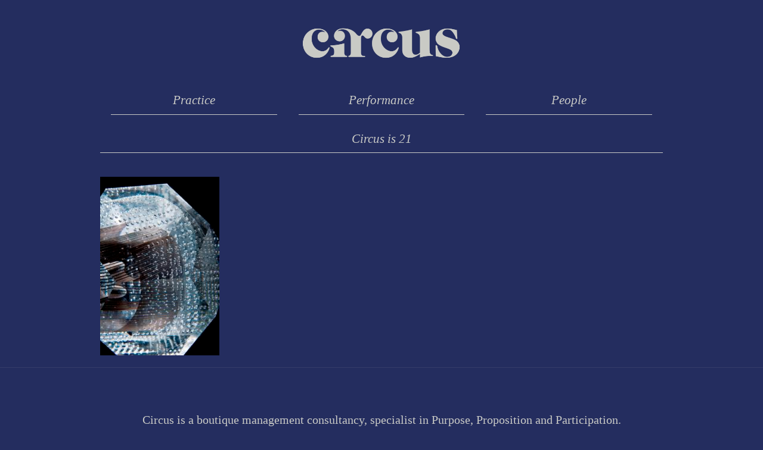

--- FILE ---
content_type: text/html; charset=UTF-8
request_url: https://www.circuslondon.com/performance/incollaboration/circus-is-21/essential-symmetry-series-truncated-octahedron-1-detail-web-2/
body_size: 10524
content:

    <!DOCTYPE html>
<html lang="en-GB">
    <head>
        <meta charset="utf-8">
        <meta http-equiv="X-UA-Compatible" content="IE=edge">
<script type="text/javascript">
var gform;gform||(document.addEventListener("gform_main_scripts_loaded",function(){gform.scriptsLoaded=!0}),window.addEventListener("DOMContentLoaded",function(){gform.domLoaded=!0}),gform={domLoaded:!1,scriptsLoaded:!1,initializeOnLoaded:function(o){gform.domLoaded&&gform.scriptsLoaded?o():!gform.domLoaded&&gform.scriptsLoaded?window.addEventListener("DOMContentLoaded",o):document.addEventListener("gform_main_scripts_loaded",o)},hooks:{action:{},filter:{}},addAction:function(o,n,r,t){gform.addHook("action",o,n,r,t)},addFilter:function(o,n,r,t){gform.addHook("filter",o,n,r,t)},doAction:function(o){gform.doHook("action",o,arguments)},applyFilters:function(o){return gform.doHook("filter",o,arguments)},removeAction:function(o,n){gform.removeHook("action",o,n)},removeFilter:function(o,n,r){gform.removeHook("filter",o,n,r)},addHook:function(o,n,r,t,i){null==gform.hooks[o][n]&&(gform.hooks[o][n]=[]);var e=gform.hooks[o][n];null==i&&(i=n+"_"+e.length),gform.hooks[o][n].push({tag:i,callable:r,priority:t=null==t?10:t})},doHook:function(n,o,r){var t;if(r=Array.prototype.slice.call(r,1),null!=gform.hooks[n][o]&&((o=gform.hooks[n][o]).sort(function(o,n){return o.priority-n.priority}),o.forEach(function(o){"function"!=typeof(t=o.callable)&&(t=window[t]),"action"==n?t.apply(null,r):r[0]=t.apply(null,r)})),"filter"==n)return r[0]},removeHook:function(o,n,t,i){var r;null!=gform.hooks[o][n]&&(r=(r=gform.hooks[o][n]).filter(function(o,n,r){return!!(null!=i&&i!=o.tag||null!=t&&t!=o.priority)}),gform.hooks[o][n]=r)}});
</script>

        <meta name="viewport" content="width=device-width, initial-scale=1, user-scalable=no">

                
        <title>Circus is 21 | Circus</title>
        <link rel="shortcut icon" href="https://www.circuslondon.com/wp-content/themes/circus2015/icons/favicon.ico" type="image/x-icon">
        <link rel="apple-touch-icon" sizes="57x57" href="https://www.circuslondon.com/wp-content/themes/circus2015/icons/apple-touch-icon-57x57.png">
        <link rel="apple-touch-icon" sizes="60x60" href="https://www.circuslondon.com/wp-content/themes/circus2015/icons/apple-touch-icon-60x60.png">
        <link rel="apple-touch-icon" sizes="72x72" href="https://www.circuslondon.com/wp-content/themes/circus2015/icons/apple-touch-icon-72x72.png">
        <link rel="apple-touch-icon" sizes="76x76" href="https://www.circuslondon.com/wp-content/themes/circus2015/icons/apple-touch-icon-76x76.png">
        <link rel="apple-touch-icon" sizes="114x114" href="https://www.circuslondon.com/wp-content/themes/circus2015/icons/apple-touch-icon-114x114.png">
        <link rel="apple-touch-icon" sizes="120x120" href="https://www.circuslondon.com/wp-content/themes/circus2015/icons/apple-touch-icon-120x120.png">
        <link rel="apple-touch-icon" sizes="144x144" href="https://www.circuslondon.com/wp-content/themes/circus2015/icons/apple-touch-icon-144x144.png">
        <link rel="apple-touch-icon" sizes="152x152" href="https://www.circuslondon.com/wp-content/themes/circus2015/icons/apple-touch-icon-152x152.png">
        <link rel="apple-touch-icon" sizes="180x180" href="https://www.circuslondon.com/wp-content/themes/circus2015/icons/apple-touch-icon-180x180.png">
        <link rel="icon" type="image/png" href="https://www.circuslondon.com/wp-content/themes/circus2015/icons/favicon-16x16.png" sizes="16x16">
        <link rel="icon" type="image/png" href="https://www.circuslondon.com/wp-content/themes/circus2015/icons/favicon-32x32.png" sizes="32x32">
        <link rel="icon" type="image/png" href="https://www.circuslondon.com/wp-content/themes/circus2015/icons/favicon-96x96.png" sizes="96x96">
        <link rel="icon" type="image/png" href="https://www.circuslondon.com/wp-content/themes/circus2015/icons/android-chrome-192x192.png" sizes="192x192">

        <meta name="msapplication-square70x70logo" content="https://www.circuslondon.com/wp-content/themes/circus2015/icons/smalltile.png">
        <meta name="msapplication-square150x150logo" content="https://www.circuslondon.com/wp-content/themes/circus2015/icons/mediumtile.png">
        <meta name="msapplication-wide310x150logo" content="https://www.circuslondon.com/wp-content/themes/circus2015/icons/widetile.png">
        <meta name="msapplication-square310x310logo" content="https://www.circuslondon.com/wp-content/themes/circus2015/icons/largetile.png">
        <meta name='robots' content='index, follow, max-image-preview:large, max-snippet:-1, max-video-preview:-1' />

	<!-- This site is optimized with the Yoast SEO plugin v19.5.1 - https://yoast.com/wordpress/plugins/seo/ -->
	<link rel="canonical" href="https://www.circuslondon.com/wp-content/uploads/2019/01/Essential-symmetry-series-Truncated-octahedron-1-detail-web-2.jpg" />
	<meta property="og:locale" content="en_GB" />
	<meta property="og:type" content="article" />
	<meta property="og:title" content="Circus is 21 | Circus" />
	<meta property="og:url" content="https://www.circuslondon.com/wp-content/uploads/2019/01/Essential-symmetry-series-Truncated-octahedron-1-detail-web-2.jpg" />
	<meta property="og:site_name" content="Circus" />
	<meta property="article:modified_time" content="2019-02-13T17:13:29+00:00" />
	<meta property="og:image" content="https://www.circuslondon.com/wp-content/uploads/2019/01/Essential-symmetry-series-Truncated-octahedron-1-detail-web-2.jpg" />
	<meta property="og:image:width" content="991" />
	<meta property="og:image:height" content="1490" />
	<meta property="og:image:type" content="image/jpeg" />
	<meta name="twitter:card" content="summary" />
	<script type="application/ld+json" class="yoast-schema-graph">{"@context":"https://schema.org","@graph":[{"@type":"WebPage","@id":"https://www.circuslondon.com/wp-content/uploads/2019/01/Essential-symmetry-series-Truncated-octahedron-1-detail-web-2.jpg","url":"https://www.circuslondon.com/wp-content/uploads/2019/01/Essential-symmetry-series-Truncated-octahedron-1-detail-web-2.jpg","name":"Circus is 21 | Circus","isPartOf":{"@id":"https://www.circuslondon.com/#website"},"primaryImageOfPage":{"@id":"https://www.circuslondon.com/wp-content/uploads/2019/01/Essential-symmetry-series-Truncated-octahedron-1-detail-web-2.jpg#primaryimage"},"image":{"@id":"https://www.circuslondon.com/wp-content/uploads/2019/01/Essential-symmetry-series-Truncated-octahedron-1-detail-web-2.jpg#primaryimage"},"thumbnailUrl":"https://www.circuslondon.com/wp-content/uploads/2019/01/Essential-symmetry-series-Truncated-octahedron-1-detail-web-2.jpg","datePublished":"2019-01-16T18:28:22+00:00","dateModified":"2019-02-13T17:13:29+00:00","breadcrumb":{"@id":"https://www.circuslondon.com/wp-content/uploads/2019/01/Essential-symmetry-series-Truncated-octahedron-1-detail-web-2.jpg#breadcrumb"},"inLanguage":"en-GB","potentialAction":[{"@type":"ReadAction","target":["https://www.circuslondon.com/wp-content/uploads/2019/01/Essential-symmetry-series-Truncated-octahedron-1-detail-web-2.jpg"]}]},{"@type":"ImageObject","inLanguage":"en-GB","@id":"https://www.circuslondon.com/wp-content/uploads/2019/01/Essential-symmetry-series-Truncated-octahedron-1-detail-web-2.jpg#primaryimage","url":"https://www.circuslondon.com/wp-content/uploads/2019/01/Essential-symmetry-series-Truncated-octahedron-1-detail-web-2.jpg","contentUrl":"https://www.circuslondon.com/wp-content/uploads/2019/01/Essential-symmetry-series-Truncated-octahedron-1-detail-web-2.jpg","width":991,"height":1490},{"@type":"BreadcrumbList","@id":"https://www.circuslondon.com/wp-content/uploads/2019/01/Essential-symmetry-series-Truncated-octahedron-1-detail-web-2.jpg#breadcrumb","itemListElement":[{"@type":"ListItem","position":1,"name":"Home","item":"https://www.circuslondon.com/"},{"@type":"ListItem","position":2,"name":"Performance","item":"https://www.circuslondon.com/performance/"},{"@type":"ListItem","position":3,"name":"Our programme &#8211; in collaboration","item":"https://www.circuslondon.com/performance/incollaboration/"},{"@type":"ListItem","position":4,"name":"Circus is 21: A Celebration of Collaboration","item":"https://www.circuslondon.com/performance/incollaboration/circus-is-21/"},{"@type":"ListItem","position":5,"name":"Circus is 21"}]},{"@type":"WebSite","@id":"https://www.circuslondon.com/#website","url":"https://www.circuslondon.com/","name":"Circus","description":"A boutique management consultancy, specialising in brand strategy, purpose and proposition","potentialAction":[{"@type":"SearchAction","target":{"@type":"EntryPoint","urlTemplate":"https://www.circuslondon.com/?s={search_term_string}"},"query-input":"required name=search_term_string"}],"inLanguage":"en-GB"}]}</script>
	<!-- / Yoast SEO plugin. -->


<link rel='dns-prefetch' href='//ajax.googleapis.com' />
<link rel='dns-prefetch' href='//s.w.org' />
<link rel="alternate" type="application/rss+xml" title="Circus &raquo; Circus is 21 Comments Feed" href="https://www.circuslondon.com/performance/incollaboration/circus-is-21/essential-symmetry-series-truncated-octahedron-1-detail-web-2/feed/" />
<script type="text/javascript">
window._wpemojiSettings = {"baseUrl":"https:\/\/s.w.org\/images\/core\/emoji\/14.0.0\/72x72\/","ext":".png","svgUrl":"https:\/\/s.w.org\/images\/core\/emoji\/14.0.0\/svg\/","svgExt":".svg","source":{"concatemoji":"https:\/\/www.circuslondon.com\/wp-includes\/js\/wp-emoji-release.min.js?ver=cb40b2cbb3db68fccc85a74ec3d5e618"}};
/*! This file is auto-generated */
!function(e,a,t){var n,r,o,i=a.createElement("canvas"),p=i.getContext&&i.getContext("2d");function s(e,t){var a=String.fromCharCode,e=(p.clearRect(0,0,i.width,i.height),p.fillText(a.apply(this,e),0,0),i.toDataURL());return p.clearRect(0,0,i.width,i.height),p.fillText(a.apply(this,t),0,0),e===i.toDataURL()}function c(e){var t=a.createElement("script");t.src=e,t.defer=t.type="text/javascript",a.getElementsByTagName("head")[0].appendChild(t)}for(o=Array("flag","emoji"),t.supports={everything:!0,everythingExceptFlag:!0},r=0;r<o.length;r++)t.supports[o[r]]=function(e){if(!p||!p.fillText)return!1;switch(p.textBaseline="top",p.font="600 32px Arial",e){case"flag":return s([127987,65039,8205,9895,65039],[127987,65039,8203,9895,65039])?!1:!s([55356,56826,55356,56819],[55356,56826,8203,55356,56819])&&!s([55356,57332,56128,56423,56128,56418,56128,56421,56128,56430,56128,56423,56128,56447],[55356,57332,8203,56128,56423,8203,56128,56418,8203,56128,56421,8203,56128,56430,8203,56128,56423,8203,56128,56447]);case"emoji":return!s([129777,127995,8205,129778,127999],[129777,127995,8203,129778,127999])}return!1}(o[r]),t.supports.everything=t.supports.everything&&t.supports[o[r]],"flag"!==o[r]&&(t.supports.everythingExceptFlag=t.supports.everythingExceptFlag&&t.supports[o[r]]);t.supports.everythingExceptFlag=t.supports.everythingExceptFlag&&!t.supports.flag,t.DOMReady=!1,t.readyCallback=function(){t.DOMReady=!0},t.supports.everything||(n=function(){t.readyCallback()},a.addEventListener?(a.addEventListener("DOMContentLoaded",n,!1),e.addEventListener("load",n,!1)):(e.attachEvent("onload",n),a.attachEvent("onreadystatechange",function(){"complete"===a.readyState&&t.readyCallback()})),(e=t.source||{}).concatemoji?c(e.concatemoji):e.wpemoji&&e.twemoji&&(c(e.twemoji),c(e.wpemoji)))}(window,document,window._wpemojiSettings);
</script>
<style type="text/css">
img.wp-smiley,
img.emoji {
	display: inline !important;
	border: none !important;
	box-shadow: none !important;
	height: 1em !important;
	width: 1em !important;
	margin: 0 0.07em !important;
	vertical-align: -0.1em !important;
	background: none !important;
	padding: 0 !important;
}
</style>
	<link rel='stylesheet' id='wp-block-library-css'  href='https://www.circuslondon.com/wp-includes/css/dist/block-library/style.min.css?ver=cb40b2cbb3db68fccc85a74ec3d5e618' type='text/css' media='all' />
<style id='global-styles-inline-css' type='text/css'>
body{--wp--preset--color--black: #000000;--wp--preset--color--cyan-bluish-gray: #abb8c3;--wp--preset--color--white: #ffffff;--wp--preset--color--pale-pink: #f78da7;--wp--preset--color--vivid-red: #cf2e2e;--wp--preset--color--luminous-vivid-orange: #ff6900;--wp--preset--color--luminous-vivid-amber: #fcb900;--wp--preset--color--light-green-cyan: #7bdcb5;--wp--preset--color--vivid-green-cyan: #00d084;--wp--preset--color--pale-cyan-blue: #8ed1fc;--wp--preset--color--vivid-cyan-blue: #0693e3;--wp--preset--color--vivid-purple: #9b51e0;--wp--preset--gradient--vivid-cyan-blue-to-vivid-purple: linear-gradient(135deg,rgba(6,147,227,1) 0%,rgb(155,81,224) 100%);--wp--preset--gradient--light-green-cyan-to-vivid-green-cyan: linear-gradient(135deg,rgb(122,220,180) 0%,rgb(0,208,130) 100%);--wp--preset--gradient--luminous-vivid-amber-to-luminous-vivid-orange: linear-gradient(135deg,rgba(252,185,0,1) 0%,rgba(255,105,0,1) 100%);--wp--preset--gradient--luminous-vivid-orange-to-vivid-red: linear-gradient(135deg,rgba(255,105,0,1) 0%,rgb(207,46,46) 100%);--wp--preset--gradient--very-light-gray-to-cyan-bluish-gray: linear-gradient(135deg,rgb(238,238,238) 0%,rgb(169,184,195) 100%);--wp--preset--gradient--cool-to-warm-spectrum: linear-gradient(135deg,rgb(74,234,220) 0%,rgb(151,120,209) 20%,rgb(207,42,186) 40%,rgb(238,44,130) 60%,rgb(251,105,98) 80%,rgb(254,248,76) 100%);--wp--preset--gradient--blush-light-purple: linear-gradient(135deg,rgb(255,206,236) 0%,rgb(152,150,240) 100%);--wp--preset--gradient--blush-bordeaux: linear-gradient(135deg,rgb(254,205,165) 0%,rgb(254,45,45) 50%,rgb(107,0,62) 100%);--wp--preset--gradient--luminous-dusk: linear-gradient(135deg,rgb(255,203,112) 0%,rgb(199,81,192) 50%,rgb(65,88,208) 100%);--wp--preset--gradient--pale-ocean: linear-gradient(135deg,rgb(255,245,203) 0%,rgb(182,227,212) 50%,rgb(51,167,181) 100%);--wp--preset--gradient--electric-grass: linear-gradient(135deg,rgb(202,248,128) 0%,rgb(113,206,126) 100%);--wp--preset--gradient--midnight: linear-gradient(135deg,rgb(2,3,129) 0%,rgb(40,116,252) 100%);--wp--preset--duotone--dark-grayscale: url('#wp-duotone-dark-grayscale');--wp--preset--duotone--grayscale: url('#wp-duotone-grayscale');--wp--preset--duotone--purple-yellow: url('#wp-duotone-purple-yellow');--wp--preset--duotone--blue-red: url('#wp-duotone-blue-red');--wp--preset--duotone--midnight: url('#wp-duotone-midnight');--wp--preset--duotone--magenta-yellow: url('#wp-duotone-magenta-yellow');--wp--preset--duotone--purple-green: url('#wp-duotone-purple-green');--wp--preset--duotone--blue-orange: url('#wp-duotone-blue-orange');--wp--preset--font-size--small: 13px;--wp--preset--font-size--medium: 20px;--wp--preset--font-size--large: 36px;--wp--preset--font-size--x-large: 42px;}.has-black-color{color: var(--wp--preset--color--black) !important;}.has-cyan-bluish-gray-color{color: var(--wp--preset--color--cyan-bluish-gray) !important;}.has-white-color{color: var(--wp--preset--color--white) !important;}.has-pale-pink-color{color: var(--wp--preset--color--pale-pink) !important;}.has-vivid-red-color{color: var(--wp--preset--color--vivid-red) !important;}.has-luminous-vivid-orange-color{color: var(--wp--preset--color--luminous-vivid-orange) !important;}.has-luminous-vivid-amber-color{color: var(--wp--preset--color--luminous-vivid-amber) !important;}.has-light-green-cyan-color{color: var(--wp--preset--color--light-green-cyan) !important;}.has-vivid-green-cyan-color{color: var(--wp--preset--color--vivid-green-cyan) !important;}.has-pale-cyan-blue-color{color: var(--wp--preset--color--pale-cyan-blue) !important;}.has-vivid-cyan-blue-color{color: var(--wp--preset--color--vivid-cyan-blue) !important;}.has-vivid-purple-color{color: var(--wp--preset--color--vivid-purple) !important;}.has-black-background-color{background-color: var(--wp--preset--color--black) !important;}.has-cyan-bluish-gray-background-color{background-color: var(--wp--preset--color--cyan-bluish-gray) !important;}.has-white-background-color{background-color: var(--wp--preset--color--white) !important;}.has-pale-pink-background-color{background-color: var(--wp--preset--color--pale-pink) !important;}.has-vivid-red-background-color{background-color: var(--wp--preset--color--vivid-red) !important;}.has-luminous-vivid-orange-background-color{background-color: var(--wp--preset--color--luminous-vivid-orange) !important;}.has-luminous-vivid-amber-background-color{background-color: var(--wp--preset--color--luminous-vivid-amber) !important;}.has-light-green-cyan-background-color{background-color: var(--wp--preset--color--light-green-cyan) !important;}.has-vivid-green-cyan-background-color{background-color: var(--wp--preset--color--vivid-green-cyan) !important;}.has-pale-cyan-blue-background-color{background-color: var(--wp--preset--color--pale-cyan-blue) !important;}.has-vivid-cyan-blue-background-color{background-color: var(--wp--preset--color--vivid-cyan-blue) !important;}.has-vivid-purple-background-color{background-color: var(--wp--preset--color--vivid-purple) !important;}.has-black-border-color{border-color: var(--wp--preset--color--black) !important;}.has-cyan-bluish-gray-border-color{border-color: var(--wp--preset--color--cyan-bluish-gray) !important;}.has-white-border-color{border-color: var(--wp--preset--color--white) !important;}.has-pale-pink-border-color{border-color: var(--wp--preset--color--pale-pink) !important;}.has-vivid-red-border-color{border-color: var(--wp--preset--color--vivid-red) !important;}.has-luminous-vivid-orange-border-color{border-color: var(--wp--preset--color--luminous-vivid-orange) !important;}.has-luminous-vivid-amber-border-color{border-color: var(--wp--preset--color--luminous-vivid-amber) !important;}.has-light-green-cyan-border-color{border-color: var(--wp--preset--color--light-green-cyan) !important;}.has-vivid-green-cyan-border-color{border-color: var(--wp--preset--color--vivid-green-cyan) !important;}.has-pale-cyan-blue-border-color{border-color: var(--wp--preset--color--pale-cyan-blue) !important;}.has-vivid-cyan-blue-border-color{border-color: var(--wp--preset--color--vivid-cyan-blue) !important;}.has-vivid-purple-border-color{border-color: var(--wp--preset--color--vivid-purple) !important;}.has-vivid-cyan-blue-to-vivid-purple-gradient-background{background: var(--wp--preset--gradient--vivid-cyan-blue-to-vivid-purple) !important;}.has-light-green-cyan-to-vivid-green-cyan-gradient-background{background: var(--wp--preset--gradient--light-green-cyan-to-vivid-green-cyan) !important;}.has-luminous-vivid-amber-to-luminous-vivid-orange-gradient-background{background: var(--wp--preset--gradient--luminous-vivid-amber-to-luminous-vivid-orange) !important;}.has-luminous-vivid-orange-to-vivid-red-gradient-background{background: var(--wp--preset--gradient--luminous-vivid-orange-to-vivid-red) !important;}.has-very-light-gray-to-cyan-bluish-gray-gradient-background{background: var(--wp--preset--gradient--very-light-gray-to-cyan-bluish-gray) !important;}.has-cool-to-warm-spectrum-gradient-background{background: var(--wp--preset--gradient--cool-to-warm-spectrum) !important;}.has-blush-light-purple-gradient-background{background: var(--wp--preset--gradient--blush-light-purple) !important;}.has-blush-bordeaux-gradient-background{background: var(--wp--preset--gradient--blush-bordeaux) !important;}.has-luminous-dusk-gradient-background{background: var(--wp--preset--gradient--luminous-dusk) !important;}.has-pale-ocean-gradient-background{background: var(--wp--preset--gradient--pale-ocean) !important;}.has-electric-grass-gradient-background{background: var(--wp--preset--gradient--electric-grass) !important;}.has-midnight-gradient-background{background: var(--wp--preset--gradient--midnight) !important;}.has-small-font-size{font-size: var(--wp--preset--font-size--small) !important;}.has-medium-font-size{font-size: var(--wp--preset--font-size--medium) !important;}.has-large-font-size{font-size: var(--wp--preset--font-size--large) !important;}.has-x-large-font-size{font-size: var(--wp--preset--font-size--x-large) !important;}
</style>
<link rel='stylesheet' id='cl-style-css'  href='https://www.circuslondon.com/wp-content/themes/circus2015/css/main.min.css?ver=4.0.000008' type='text/css' media='' />
<script type='text/javascript' src='//ajax.googleapis.com/ajax/libs/jquery/1.11.0/jquery.min.js?ver=1.11.0' id='jquery-js'></script>
<link rel="https://api.w.org/" href="https://www.circuslondon.com/wp-json/" /><link rel="alternate" type="application/json" href="https://www.circuslondon.com/wp-json/wp/v2/media/1990" /><link rel="EditURI" type="application/rsd+xml" title="RSD" href="https://www.circuslondon.com/xmlrpc.php?rsd" />
<link rel="wlwmanifest" type="application/wlwmanifest+xml" href="https://www.circuslondon.com/wp-includes/wlwmanifest.xml" /> 
<link rel='shortlink' href='https://www.circuslondon.com/?p=1990' />
<link rel="alternate" type="application/json+oembed" href="https://www.circuslondon.com/wp-json/oembed/1.0/embed?url=https%3A%2F%2Fwww.circuslondon.com%2Fperformance%2Fincollaboration%2Fcircus-is-21%2Fessential-symmetry-series-truncated-octahedron-1-detail-web-2%2F" />
<link rel="alternate" type="text/xml+oembed" href="https://www.circuslondon.com/wp-json/oembed/1.0/embed?url=https%3A%2F%2Fwww.circuslondon.com%2Fperformance%2Fincollaboration%2Fcircus-is-21%2Fessential-symmetry-series-truncated-octahedron-1-detail-web-2%2F&#038;format=xml" />
<script type="text/javascript">
(function(url){
	if(/(?:Chrome\/26\.0\.1410\.63 Safari\/537\.31|WordfenceTestMonBot)/.test(navigator.userAgent)){ return; }
	var addEvent = function(evt, handler) {
		if (window.addEventListener) {
			document.addEventListener(evt, handler, false);
		} else if (window.attachEvent) {
			document.attachEvent('on' + evt, handler);
		}
	};
	var removeEvent = function(evt, handler) {
		if (window.removeEventListener) {
			document.removeEventListener(evt, handler, false);
		} else if (window.detachEvent) {
			document.detachEvent('on' + evt, handler);
		}
	};
	var evts = 'contextmenu dblclick drag dragend dragenter dragleave dragover dragstart drop keydown keypress keyup mousedown mousemove mouseout mouseover mouseup mousewheel scroll'.split(' ');
	var logHuman = function() {
		if (window.wfLogHumanRan) { return; }
		window.wfLogHumanRan = true;
		var wfscr = document.createElement('script');
		wfscr.type = 'text/javascript';
		wfscr.async = true;
		wfscr.src = url + '&r=' + Math.random();
		(document.getElementsByTagName('head')[0]||document.getElementsByTagName('body')[0]).appendChild(wfscr);
		for (var i = 0; i < evts.length; i++) {
			removeEvent(evts[i], logHuman);
		}
	};
	for (var i = 0; i < evts.length; i++) {
		addEvent(evts[i], logHuman);
	}
})('//www.circuslondon.com/?wordfence_lh=1&hid=8E18F4A726AD3A9CB02664B73A0E4AF5');
</script>        <!--[if lt IE 9]>
            <script src="https://oss.maxcdn.com/html5shiv/3.7.2/html5shiv.min.js"></script>
        <![endif]-->

                <!-- Twitter Card data -->
        <meta name="twitter:card" content="summary">
        <meta name="twitter:title" content="Circus is 21 | Circus">
        <meta name="twitter:description" content="">
        <meta name="twitter:image" content="https://www.circuslondon.com/wp-content/themes/circus2015/img/social-fallback.jpg">
        <!-- Open Graph data -->
        <meta property="og:title" content="Circus is 21 | Circus" />
        <meta property="og:type" content="article" />
        <meta property="og:url" content="https://www.circuslondon.com" />
        <meta property="og:image" content="https://www.circuslondon.com/wp-content/themes/circus2015/img/social-fallback.jpg" />
        <meta property="og:description" content="" />
        <meta property="og:site_name" content="Circus" />
        <!-- Hotjar Tracking Code for https://www.circuslondon.com/ -->
        <script>
            (function(h,o,t,j,a,r){
                h.hj=h.hj||function(){(h.hj.q=h.hj.q||[]).push(arguments)};
                h._hjSettings={hjid:2651941,hjsv:6};
                a=o.getElementsByTagName('head')[0];
                r=o.createElement('script');r.async=1;
                r.src=t+h._hjSettings.hjid+j+h._hjSettings.hjsv;
                a.appendChild(r);
            })(window,document,'https://static.hotjar.com/c/hotjar-','.js?sv=');
        </script>

        <script type="text/javascript">
            var site_url = 'https://www.circuslondon.com';
            var current_url = 'https://www.circuslondon.com/performance/incollaboration/circus-is-21/essential-symmetry-series-truncated-octahedron-1-detail-web-2/';
            var theme_url = 'https://www.circuslondon.com/wp-content/themes/circus2015';
            var post_id = '1990';
        </script>

    </head>
    <body class="attachment attachment-template-default attachmentid-1990 attachment-jpeg cs-light_on_dark">

    <header class="header header--inner">
        <div class="wrapper">
    
            <div class="header-logo">
                <a href="/"><img src="https://www.circuslondon.com/wp-content/themes/circus2015/img/logo-light_on_dark.png" title="Circus" alt="Circus"></a>
            </div>

        </div>
    </header>

    <div class="header-meta">
        <div class="wrapper">

            <nav class="header-nav">
                <ul id="menu-header-navigation" class="menu header-menu"><li id="menu-item-3238" class="menu-item menu-item-type-post_type menu-item-object-page menu-item-has-children menu-item-3238"><a href="https://www.circuslondon.com/practice/business-as-a-force-for-good/">Practice</a>
<div class='sub-menu-wrap'><ul class='sub-menu'>
	<li id="menu-item-3174" class="menu-item menu-item-type-post_type menu-item-object-page menu-item-3174"><a href="https://www.circuslondon.com/practice/business-as-a-force-for-good/">Business  as a force for good</a></li>
	<li id="menu-item-3213" class="menu-item menu-item-type-post_type menu-item-object-page menu-item-3213"><a href="https://www.circuslondon.com/practice/purpose-as-parable-and-proof/">Purpose as parable and proof</a></li>
	<li id="menu-item-3175" class="menu-item menu-item-type-post_type menu-item-object-page menu-item-3175"><a href="https://www.circuslondon.com/practice/portfolio/">Process and portfolio</a></li>
</ul></div>
</li>
<li id="menu-item-3239" class="menu-item menu-item-type-post_type menu-item-object-page menu-item-has-children menu-item-3239"><a href="https://www.circuslondon.com/performance/on-reflection/">Performance</a>
<div class='sub-menu-wrap'><ul class='sub-menu'>
	<li id="menu-item-3176" class="menu-item menu-item-type-post_type menu-item-object-page menu-item-3176"><a href="https://www.circuslondon.com/performance/on-reflection/">On Reflection and <br>In Conversation</a></li>
</ul></div>
</li>
<li id="menu-item-3240" class="menu-item menu-item-type-post_type menu-item-object-page menu-item-has-children menu-item-3240"><a href="https://www.circuslondon.com/practice/people/">People</a>
<div class='sub-menu-wrap'><ul class='sub-menu'>
	<li id="menu-item-3173" class="menu-item menu-item-type-post_type menu-item-object-page menu-item-3173"><a href="https://www.circuslondon.com/practice/people/">Circus People</a></li>
	<li id="menu-item-3219" class="menu-item menu-item-type-post_type menu-item-object-page menu-item-3219"><a href="https://www.circuslondon.com/practice/people/key-collaborators/">Key Collaborators</a></li>
</ul></div>
</li>
</ul>            </nav>
                                        <h1 class="header-page-title">Circus is 21</h1>
            
        </div>
    </div>

        <div class="site-content wrapper ">

                    <div class="page-header clearfix">

                                        <div class="title-holder">
                            <h1 class="page-title">Circus is 21</h1>
                        </div>
                

                
                
                

            </div>
        
                    <div class="page-content wysiwyg clearfix">
                <p class="attachment"><a href='https://www.circuslondon.com/wp-content/uploads/2019/01/Essential-symmetry-series-Truncated-octahedron-1-detail-web-2.jpg'><img width="200" height="300" src="https://www.circuslondon.com/wp-content/uploads/2019/01/Essential-symmetry-series-Truncated-octahedron-1-detail-web-2-200x300.jpg" class="attachment-medium size-medium" alt="" loading="lazy" srcset="https://www.circuslondon.com/wp-content/uploads/2019/01/Essential-symmetry-series-Truncated-octahedron-1-detail-web-2-200x300.jpg 200w, https://www.circuslondon.com/wp-content/uploads/2019/01/Essential-symmetry-series-Truncated-octahedron-1-detail-web-2-768x1155.jpg 768w, https://www.circuslondon.com/wp-content/uploads/2019/01/Essential-symmetry-series-Truncated-octahedron-1-detail-web-2-333x500.jpg 333w, https://www.circuslondon.com/wp-content/uploads/2019/01/Essential-symmetry-series-Truncated-octahedron-1-detail-web-2.jpg 991w" sizes="(max-width: 200px) 100vw, 200px" /></a></p>
            </div>
        
        


    </div>



    <div class="general-footer ">
    
<div class="footer-signup">
	<div class="container">
		<h3 class="footer-signup-title">Follow us</h3>
		<script type="text/javascript"></script>
                <div class='gf_browser_chrome gform_wrapper gform_legacy_markup_wrapper' id='gform_wrapper_1' ><div id='gf_1' class='gform_anchor' tabindex='-1'></div><form method='post' enctype='multipart/form-data' target='gform_ajax_frame_1' id='gform_1'  action='/performance/incollaboration/circus-is-21/essential-symmetry-series-truncated-octahedron-1-detail-web-2/#gf_1' >
                        <div class='gform_body gform-body'><ul id='gform_fields_1' class='gform_fields top_label form_sublabel_below description_below'><li id="field_1_1"  class="gfield gfield_contains_required field_sublabel_below field_description_below gfield_visibility_visible"  data-js-reload="field_1_1"><label class='gfield_label' for='input_1_1' >Name<span class="gfield_required"><span class="gfield_required gfield_required_asterisk">*</span></span></label><div class='ginput_container ginput_container_text'><input name='input_1' id='input_1_1' type='text' value='' class='medium'    placeholder='Name' aria-required="true" aria-invalid="false"   /> </div></li><li id="field_1_2"  class="gfield gfield_contains_required field_sublabel_below field_description_below gfield_visibility_visible"  data-js-reload="field_1_2"><label class='gfield_label' for='input_1_2' >Email<span class="gfield_required"><span class="gfield_required gfield_required_asterisk">*</span></span></label><div class='ginput_container ginput_container_email'>
                            <input name='input_2' id='input_1_2' type='text' value='' class='medium'   placeholder='Email address' aria-required="true" aria-invalid="false"  />
                        </div></li></ul></div>
        <div class='gform_footer top_label'> <button class='icon-btn icon-btn-chevron_right' id='gform_submit_button_1'>Submit</button> <input type='hidden' name='gform_ajax' value='form_id=1&amp;title=&amp;description=&amp;tabindex=0' />
            <input type='hidden' class='gform_hidden' name='is_submit_1' value='1' />
            <input type='hidden' class='gform_hidden' name='gform_submit' value='1' />
            
            <input type='hidden' class='gform_hidden' name='gform_unique_id' value='' />
            <input type='hidden' class='gform_hidden' name='state_1' value='WyJbXSIsImQ3NDVmODBmZTk1MmQyNTY0ZTUzMzdlMmMyM2Y5YmU0Il0=' />
            <input type='hidden' class='gform_hidden' name='gform_target_page_number_1' id='gform_target_page_number_1' value='0' />
            <input type='hidden' class='gform_hidden' name='gform_source_page_number_1' id='gform_source_page_number_1' value='1' />
            <input type='hidden' name='gform_field_values' value='' />
            
        </div>
                        </form>
                        </div>
                <iframe style='display:none;width:0px;height:0px;' src='about:blank' name='gform_ajax_frame_1' id='gform_ajax_frame_1' title='This iframe contains the logic required to handle Ajax powered Gravity Forms.'></iframe>
                <script type="text/javascript">
gform.initializeOnLoaded( function() {gformInitSpinner( 1, '/wp-content/themes/circus2015/img/ajax-loader.gif' );jQuery('#gform_ajax_frame_1').on('load',function(){var contents = jQuery(this).contents().find('*').html();var is_postback = contents.indexOf('GF_AJAX_POSTBACK') >= 0;if(!is_postback){return;}var form_content = jQuery(this).contents().find('#gform_wrapper_1');var is_confirmation = jQuery(this).contents().find('#gform_confirmation_wrapper_1').length > 0;var is_redirect = contents.indexOf('gformRedirect(){') >= 0;var is_form = form_content.length > 0 && ! is_redirect && ! is_confirmation;var mt = parseInt(jQuery('html').css('margin-top'), 10) + parseInt(jQuery('body').css('margin-top'), 10) + 100;if(is_form){jQuery('#gform_wrapper_1').html(form_content.html());if(form_content.hasClass('gform_validation_error')){jQuery('#gform_wrapper_1').addClass('gform_validation_error');} else {jQuery('#gform_wrapper_1').removeClass('gform_validation_error');}setTimeout( function() { /* delay the scroll by 50 milliseconds to fix a bug in chrome */ jQuery(document).scrollTop(jQuery('#gform_wrapper_1').offset().top - mt); }, 50 );if(window['gformInitDatepicker']) {gformInitDatepicker();}if(window['gformInitPriceFields']) {gformInitPriceFields();}var current_page = jQuery('#gform_source_page_number_1').val();gformInitSpinner( 1, '/wp-content/themes/circus2015/img/ajax-loader.gif' );jQuery(document).trigger('gform_page_loaded', [1, current_page]);window['gf_submitting_1'] = false;}else if(!is_redirect){var confirmation_content = jQuery(this).contents().find('.GF_AJAX_POSTBACK').html();if(!confirmation_content){confirmation_content = contents;}setTimeout(function(){jQuery('#gform_wrapper_1').replaceWith(confirmation_content);jQuery(document).scrollTop(jQuery('#gf_1').offset().top - mt);jQuery(document).trigger('gform_confirmation_loaded', [1]);window['gf_submitting_1'] = false;wp.a11y.speak(jQuery('#gform_confirmation_message_1').text());}, 50);}else{jQuery('#gform_1').append(contents);if(window['gformRedirect']) {gformRedirect();}}jQuery(document).trigger('gform_post_render', [1, current_page]);} );} );
</script>
	</div>
</div>

        <div class="bottom">
            <div class="wrapper">

                                    <div class="strapline">
                        <p>Circus is a boutique management consultancy, specialist in Purpose, Proposition and Participation.<br />
                        We are singular in our practice, and plural in our performance.</p>
                    </div>
                
                <a href="/contact/"><span>Get in touch</span></a>
                <br />
                <a href="/privacy-policy/" class="privacy" style="font-size:16px;"><span>Privacy Policy</span></a>

                <div class="social-shares">
	<ul class="social">
		<li class="social-item"><em>Circus on LinkedIn and Instagram:</em></li>
		<li class="social-item">
			<a
				class="social-icon"
				 href="https://www.linkedin.com/company/circuslondon/?viewAsMember=true"
				 target="_blank"
			>
				<i class="social-icon-svg"><svg xmlns="http://www.w3.org/2000/svg" viewBox="0 0 24 24">
	<path d="M19,3H5C3.895,3,3,3.895,3,5v14c0,1.105,0.895,2,2,2h14c1.105,0,2-0.895,2-2V5C21,3.895,20.105,3,19,3z M9,17H6.477v-7H9 V17z M7.694,8.717c-0.771,0-1.286-0.514-1.286-1.2s0.514-1.2,1.371-1.2c0.771,0,1.286,0.514,1.286,1.2S8.551,8.717,7.694,8.717z M18,17h-2.442v-3.826c0-1.058-0.651-1.302-0.895-1.302s-1.058,0.163-1.058,1.302c0,0.163,0,3.826,0,3.826h-2.523v-7h2.523v0.977 C13.93,10.407,14.581,10,15.802,10C17.023,10,18,10.977,18,13.174V17z" fill="#c9cac6"/>
</svg></i>
			</a>
		</li>
		<li class="social-item">
			<a
				class="social-icon"
				href="https://www.instagram.com/circusgallery/?hl=en"
				target="_blank"
			>
				<i class="social-icon-svg"><svg xmlns="http://www.w3.org/2000/svg" viewBox="0 0 24 24">
	<path d="M 8 3 C 5.239 3 3 5.239 3 8 L 3 16 C 3 18.761 5.239 21 8 21 L 16 21 C 18.761 21 21 18.761 21 16 L 21 8 C 21 5.239 18.761 3 16 3 L 8 3 z M 18 5 C 18.552 5 19 5.448 19 6 C 19 6.552 18.552 7 18 7 C 17.448 7 17 6.552 17 6 C 17 5.448 17.448 5 18 5 z M 12 7 C 14.761 7 17 9.239 17 12 C 17 14.761 14.761 17 12 17 C 9.239 17 7 14.761 7 12 C 7 9.239 9.239 7 12 7 z M 12 9 A 3 3 0 0 0 9 12 A 3 3 0 0 0 12 15 A 3 3 0 0 0 15 12 A 3 3 0 0 0 12 9 z" fill="#c9cac6"/>
</svg></i>
			</a>
		</li>
	</ul>
</div>
            </div>

            
        </div>
    </div>

    <script type='text/javascript' src='https://www.circuslondon.com/wp-content/themes/circus2015/js/plugins.min.js?ver=1.0.0' id='cl-plugins-js'></script>
<script type='text/javascript' src='https://www.circuslondon.com/wp-content/themes/circus2015/js/main.js?ver=4.0.000008' id='cl-main-js'></script>
<script type='text/javascript' src='https://www.circuslondon.com/wp-includes/js/dist/vendor/regenerator-runtime.min.js?ver=0.13.9' id='regenerator-runtime-js'></script>
<script type='text/javascript' src='https://www.circuslondon.com/wp-includes/js/dist/vendor/wp-polyfill.min.js?ver=3.15.0' id='wp-polyfill-js'></script>
<script type='text/javascript' src='https://www.circuslondon.com/wp-includes/js/dist/dom-ready.min.js?ver=d996b53411d1533a84951212ab6ac4ff' id='wp-dom-ready-js'></script>
<script type='text/javascript' src='https://www.circuslondon.com/wp-includes/js/dist/hooks.min.js?ver=c6d64f2cb8f5c6bb49caca37f8828ce3' id='wp-hooks-js'></script>
<script type='text/javascript' src='https://www.circuslondon.com/wp-includes/js/dist/i18n.min.js?ver=ebee46757c6a411e38fd079a7ac71d94' id='wp-i18n-js'></script>
<script type='text/javascript' id='wp-i18n-js-after'>
wp.i18n.setLocaleData( { 'text direction\u0004ltr': [ 'ltr' ] } );
</script>
<script type='text/javascript' id='wp-a11y-js-translations'>
( function( domain, translations ) {
	var localeData = translations.locale_data[ domain ] || translations.locale_data.messages;
	localeData[""].domain = domain;
	wp.i18n.setLocaleData( localeData, domain );
} )( "default", {"translation-revision-date":"2025-10-08 12:55:52+0000","generator":"GlotPress\/4.0.1","domain":"messages","locale_data":{"messages":{"":{"domain":"messages","plural-forms":"nplurals=2; plural=n != 1;","lang":"en_GB"},"Notifications":["Notifications"]}},"comment":{"reference":"wp-includes\/js\/dist\/a11y.js"}} );
</script>
<script type='text/javascript' src='https://www.circuslondon.com/wp-includes/js/dist/a11y.min.js?ver=a38319d7ba46c6e60f7f9d4c371222c5' id='wp-a11y-js'></script>
<script type='text/javascript' defer='defer' src='https://www.circuslondon.com/wp-content/plugins/gravityforms/js/jquery.json.min.js?ver=2.6.9' id='gform_json-js'></script>
<script type='text/javascript' id='gform_gravityforms-js-extra'>
/* <![CDATA[ */
var gform_i18n = {"datepicker":{"days":{"monday":"Mon","tuesday":"Tue","wednesday":"Wed","thursday":"Thu","friday":"Fri","saturday":"Sat","sunday":"Sun"},"months":{"january":"January","february":"February","march":"March","april":"April","may":"May","june":"June","july":"July","august":"August","september":"September","october":"October","november":"November","december":"December"},"firstDay":1,"iconText":"Select date"}};
var gf_legacy_multi = [];
var gform_gravityforms = {"strings":{"invalid_file_extension":"This type of file is not allowed. Must be one of the following:","delete_file":"Delete this file","in_progress":"in progress","file_exceeds_limit":"File exceeds size limit","illegal_extension":"This type of file is not allowed.","max_reached":"Maximum number of files reached","unknown_error":"There was a problem while saving the file on the server","currently_uploading":"Please wait for the uploading to complete","cancel":"Cancel","cancel_upload":"Cancel this upload","cancelled":"Cancelled"},"vars":{"images_url":"https:\/\/www.circuslondon.com\/wp-content\/plugins\/gravityforms\/images"}};
var gf_global = {"gf_currency_config":{"name":"Pound Sterling","symbol_left":"&#163;","symbol_right":"","symbol_padding":" ","thousand_separator":",","decimal_separator":".","decimals":2,"code":"GBP"},"base_url":"https:\/\/www.circuslondon.com\/wp-content\/plugins\/gravityforms","number_formats":[],"spinnerUrl":"https:\/\/www.circuslondon.com\/wp-content\/plugins\/gravityforms\/images\/spinner.svg","strings":{"newRowAdded":"New row added.","rowRemoved":"Row removed","formSaved":"The form has been saved.  The content contains the link to return and complete the form."}};
/* ]]> */
</script>
<script type='text/javascript' defer='defer' src='https://www.circuslondon.com/wp-content/plugins/gravityforms/js/gravityforms.min.js?ver=2.6.9' id='gform_gravityforms-js'></script>
<script type='text/javascript' defer='defer' src='https://www.circuslondon.com/wp-content/plugins/gravityforms/js/placeholders.jquery.min.js?ver=2.6.9' id='gform_placeholder-js'></script>
<script type="text/javascript">
gform.initializeOnLoaded( function() { jQuery(document).on('gform_post_render', function(event, formId, currentPage){if(formId == 1) {if(typeof Placeholders != 'undefined'){
                        Placeholders.enable();
                    }} } );jQuery(document).bind('gform_post_conditional_logic', function(event, formId, fields, isInit){} ) } );
</script>
<script type="text/javascript">
gform.initializeOnLoaded( function() { jQuery(document).trigger('gform_post_render', [1, 1]) } );
</script>
        <script>
				  (function(i,s,o,g,r,a,m){i['GoogleAnalyticsObject']=r;i[r]=i[r]||function(){
				  (i[r].q=i[r].q||[]).push(arguments)},i[r].l=1*new Date();a=s.createElement(o),
				  m=s.getElementsByTagName(o)[0];a.async=1;a.src=g;m.parentNode.insertBefore(a,m)
				  })(window,document,'script','https://www.google-analytics.com/analytics.js','ga');

				  ga('create', 'UA-82762050-1', 'auto');
				  ga('set', 'anonymizeIp', true);
				  ga('send', 'pageview');
		</script>
    </body>
</html>


--- FILE ---
content_type: text/css
request_url: https://www.circuslondon.com/wp-content/themes/circus2015/css/main.min.css?ver=4.0.000008
body_size: 8729
content:
/* #Owl Slider
============================================= */

.owl-carousel .animated{-webkit-animation-duration:1000ms;animation-duration:1000ms;-webkit-animation-fill-mode:both;animation-fill-mode:both}.owl-carousel .owl-animated-in{z-index:0}.owl-carousel .owl-animated-out{z-index:1}.owl-carousel .fadeOut{-webkit-animation-name:fadeOut;animation-name:fadeOut}@-webkit-keyframes fadeOut{0%{opacity:1}100%{opacity:0}}@keyframes fadeOut{0%{opacity:1}100%{opacity:0}}.owl-height{-webkit-transition:height 500ms ease-in-out;-moz-transition:height 500ms ease-in-out;-ms-transition:height 500ms ease-in-out;-o-transition:height 500ms ease-in-out;transition:height 500ms ease-in-out}.owl-carousel{display:none;width:100%;-webkit-tap-highlight-color:transparent;position:relative;z-index:1}.owl-carousel .owl-stage{position:relative;-ms-touch-action:pan-Y}.owl-carousel .owl-stage:after{content:".";display:block;clear:both;visibility:hidden;line-height:0;height:0}.owl-carousel .owl-stage-outer{position:relative;overflow:hidden;-webkit-transform:translate3d(0,0,0)}.owl-carousel .owl-controls .owl-dot,.owl-carousel .owl-controls .owl-nav .owl-next,.owl-carousel .owl-controls .owl-nav .owl-prev{cursor:pointer;cursor:hand;-webkit-user-select:none;-khtml-user-select:none;-moz-user-select:none;-ms-user-select:none;user-select:none}.owl-carousel.owl-loaded{display:block}.owl-carousel.owl-loading{opacity:0;display:block}.owl-carousel.owl-hidden{opacity:0}.owl-carousel .owl-refresh .owl-item{display:none}.owl-carousel .owl-item{position:relative;min-height:1px;float:left;-webkit-backface-visibility:hidden;-webkit-tap-highlight-color:transparent;-webkit-touch-callout:none;-webkit-user-select:none;-moz-user-select:none;-ms-user-select:none;user-select:none}.owl-carousel .owl-item img{display:block;width:100%;-webkit-transform-style:preserve-3d}.owl-carousel.owl-text-select-on .owl-item{-webkit-user-select:auto;-moz-user-select:auto;-ms-user-select:auto;user-select:auto}.owl-carousel .owl-grab{cursor:move;cursor:-webkit-grab;cursor:-o-grab;cursor:-ms-grab;cursor:grab}.owl-carousel.owl-rtl{direction:rtl}.owl-carousel.owl-rtl .owl-item{float:right}.no-js .owl-carousel{display:block}.owl-carousel .owl-item .owl-lazy{opacity:0;-webkit-transition:opacity 400ms ease;-moz-transition:opacity 400ms ease;-ms-transition:opacity 400ms ease;-o-transition:opacity 400ms ease;transition:opacity 400ms ease}.owl-carousel .owl-item img{transform-style:preserve-3d}.owl-carousel .owl-video-wrapper{position:relative;height:100%;background:#000}.owl-carousel .owl-video-play-icon{position:absolute;height:80px;width:80px;left:50%;top:50%;margin-left:-40px;margin-top:-40px;background:url(owl.video.play.png) no-repeat;cursor:pointer;z-index:1;-webkit-backface-visibility:hidden;-webkit-transition:scale 100ms ease;-moz-transition:scale 100ms ease;-ms-transition:scale 100ms ease;-o-transition:scale 100ms ease;transition:scale 100ms ease}.owl-carousel .owl-video-play-icon:hover{-webkit-transition:scale(1.3,1.3);-moz-transition:scale(1.3,1.3);-ms-transition:scale(1.3,1.3);-o-transition:scale(1.3,1.3);transition:scale(1.3,1.3)}.owl-carousel .owl-video-playing .owl-video-play-icon,.owl-carousel .owl-video-playing .owl-video-tn{display:none}.owl-carousel .owl-video-tn{opacity:0;height:100%;background-position:center center;background-repeat:no-repeat;-webkit-background-size:contain;-moz-background-size:contain;-o-background-size:contain;background-size:contain;-webkit-transition:opacity 400ms ease;-moz-transition:opacity 400ms ease;-ms-transition:opacity 400ms ease;-o-transition:opacity 400ms ease;transition:opacity 400ms ease}.owl-carousel .owl-video-frame{position:relative;z-index:1}



html {
	font-family: sans-serif;
	-ms-text-size-adjust: 100%;
	-webkit-text-size-adjust: 100%
}

body {
	margin: 0
}

body, html {
	height: 100%;
}

body {
	height: auto;
}

article,
aside,
details,
figcaption,
figure,
footer,
header,
hgroup,
main,
menu,
nav,
section,
summary {
	display: block
}

audio,
canvas,
progress,
video {
	display: inline-block;
	vertical-align: baseline
}

audio:not([controls]) {
	display: none;
	height: 0
}

[hidden],
template {
	display: none
}

a {
	background-color: transparent
}

a:active,
a:hover {
	outline: 0
}

abbr[title] {
	border-bottom: 1px dotted
}

b,
strong {
	font-weight: 700
}

dfn {
	font-style: italic
}

h1 {
	font-size: 2em;
	margin: .67em 0
}

mark {
	background: #ff0;
	color: #000
}

small {
	font-size: 80%
}

sub,
sup {
	font-size: 75%;
	line-height: 0;
	position: relative;
	vertical-align: baseline
}

sup {
	top: -.5em
}

sub {
	bottom: -.25em
}

img {
	border: 0
}

svg:not(:root) {
	overflow: hidden
}

figure {
	margin: 1em 40px
}

hr {
	-moz-box-sizing: content-box;
	box-sizing: content-box;
	height: 0
}

pre {
	overflow: auto
}

code,
kbd,
pre,
samp {
	font-family: monospace, monospace;
	font-size: 1em
}

button,
input,
optgroup,
select,
textarea {
	color: inherit;
	font: inherit;
	margin: 0
}

button {
	overflow: visible
}

button,
select {
	text-transform: none
}

button,
html input[type=button],
input[type=reset],
input[type=submit] {
	-webkit-appearance: button;
	cursor: pointer
}

button[disabled],
html input[disabled] {
	cursor: default
}

button::-moz-focus-inner,
input::-moz-focus-inner {
	border: 0;
	padding: 0
}
input {
	line-height: normal
}

input[type=checkbox],
input[type=radio] {
	box-sizing: border-box;
	padding: 0
}

input[type=number]::-webkit-inner-spin-button,
input[type=number]::-webkit-outer-spin-button {
	height: auto
}

input[type=search] {
	-webkit-appearance: textfield;
	-moz-box-sizing: content-box;
	-webkit-box-sizing: content-box;
	box-sizing: content-box
}

input[type=search]::-webkit-search-cancel-button,
input[type=search]::-webkit-search-decoration {
	-webkit-appearance: none
}

fieldset {
	border: 1px solid silver;
	margin: 0 2px;
	padding: .35em .625em .75em
}

legend {
	border: 0;
	padding: 0
}

textarea {
	overflow: auto
}

optgroup {
	font-weight: 700
}

table {
	border-collapse: collapse;
	border-spacing: 0
}

td,
th {
	padding: 0
}

html {
	box-sizing: border-box
}

*,
:after,
:before {
	box-sizing: inherit
}

button,
input,
select,
textarea {
	font-family: inherit;
	font-size: inherit;
	line-height: inherit
}

img {
	max-width: 100%;
	height: auto;
	vertical-align: middle;
}

.clearfix:after {
	content: "";
	display: table;
	clear: both
}

.embed-container {
	position: relative;
	padding-bottom: 56.25%;
	height: 0;
	overflow: hidden;
	max-width: 100%
}

.embed-container embed,
.embed-container iframe,
.embed-container object {
	position: absolute;
	top: 0;
	left: 0;
	width: 100%;
	height: 100%
}

body {
	font-family: Georgia;
	line-height: 1.3;
	font-size: 20px
}

/* Fonts */

@font-face {
  font-family: 'icons';
  src: url('../fonts/icons.eot?cz5my8');
  src: url('../fonts/icons.eot?cz5my8#iefix') format('embedded-opentype'),
	   url('../fonts/icons.woff2?cz5my8') format('woff2'),
	   url('../fonts/icons.woff?cz5my8') format('woff'),
	   url('../fonts/icons.ttf?cz5my8') format('truetype'),
	   url('../fonts/icons.svg?cz5my8#icons') format('svg');
  font-weight: normal;
  font-style: normal;
}

 [class^="icon-"]:before,
 [class*=" icon-"]:before {
  font-family: "icons";
  font-style: normal;
  font-weight: normal;
  speak: none;
  display: inline-block;
  text-decoration: inherit;
  text-align: center;
  font-variant: normal;
  text-transform: none;
  line-height: 1;
  -webkit-font-smoothing: antialiased;
  -moz-osx-font-smoothing: grayscale;
}


.icon-arrow:before {
  content: "\e807";
}
.icon-facebook:before {
  content: "\e90d";
}
.icon-twitter:before {
  content: "\e90e";
}
.icon-email:before {
  content: "\e900";
}




/* */

.site-wrapper {
	height: 100%;
	position: relative;
}

.wrapper {
	margin: 0 auto;
	max-width: 944px
}

.h1,
.h2,
.h3,
.h4,
.h5,
.h6,
h1,
h2,
h3,
h4,
h5,
h6 {
	margin: 0;
	line-height: 1.2
}

.h1,
.h2,
h1,
h2 {
	font-weight: 400;
	font-style: normal;
	font-size: 28px;
	margin-bottom: 20px
}

.h3,
h3 {
	font-weight: 400;
	font-style: normal;
	font-size: 20px;
	margin-bottom: 15px
}

.h4,
h4 {
	font-weight: 400;
	font-style: normal;
	font-size: 20px;
}

p {
	margin: 0 0 20px 0
}

ol,
ul {
	margin: 0 0 20px 0
}

ul {
	padding: 0;
	list-style: none
}

ul li {
	list-style: none
}

a {
	text-decoration: underline
}

a:hover {
	text-decoration: none
}

hr {
	margin: 50px 0 50px 0;
	border: none;
	clear: both;
	width: 100%;
	border-top-style: solid;
	border-top-width: 1px
}

.wysiwyg-video {
	margin-bottom: 20px;
	width: 100%
}

img.alignleft {
	float: left;
	display: block;
	margin: 15px 15px 15px 0
}

img.alignright {
	float: left;
	display: block;
	margin: 15px 0 15px 15px
}

img.aligncenter {
	display: block;
	margin: 15px auto
}

.nav {
	width: 100%;
	list-style: none;
	display: block;
	margin: 0;
	padding: 0;
	line-height: 1
}

.nav>li,
.nav .owl-item {
	margin: 0;
	padding: 0;
	display: block;
	line-height: 1
}

.nav>li>a,
.nav .owl-item a {
	display: block;
	line-height: 1
}

.read_more .read_more-content {
	display: none
}

.icon-btn {
	display: inline-block;
	font-style: italic;
	padding-left: 33px;
	background-position: 0 0;
	background-repeat: no-repeat;
	text-decoration: none;
	height: 28px;
	outline: 0
}

.icon-btn:hover {
	text-decoration: underline
}

.icon-btn.icon-btn-from_shortcode {
	margin-bottom: 5px
}

.icon {
	display: inline-block;
	width: 28px;
	height: 28px
}

.col-left,
.col-right {
	float: left;
	width: 50%;
	margin-bottom: 0
}

.col-left {
	clear: both;
	padding-right: 30px
}

.col-right {
	padding-left: 30px
}

.splash {
	width: 100%;
	padding: 0 0 50px 0;
}

.splash .splash-content {
	width: 100%;
	text-align: center;
}

.splash .splash-content p em {
	font-size: 24px;
}

.splash .splash-content p {
	font-size: 20px;
}

.splash .splash-content h1 {
	font-size: 24px;
}

@media all and (min-width: 416px) {
	.splash .splash-content p em br { display: none; }
	.splash .splash-content h1 br { display: none; }
}

@media all and (max-width: 415px) {
	.splash .splash-content p em { font-size: 6.667vw; }
	.splash .splash-content h1 { font-size: 6.667vw; }
}

@media all and (max-width: 330px) {
	.splash .splash-content p em { font-size: 24px; }
	.splash .splash-content h1 { font-size: 24px; }
}

.splash .splash-logo img {
	display: block;
	max-width: 550px;
	width: 100%;
	margin: 0 auto;
	height: auto;
	margin-bottom: 3vw;
}

@media all and (max-height: 767px) {
	.splash .splash-logo img { max-width: 400px; margin-bottom: 80px; }
}


.splash-footer .top {
	padding-bottom: 65px;
}


.splash-footer .bottom,
.general-footer .bottom {
	padding: 37px 0;
	text-align: center;
	border-top: 1px solid rgba(35,42,95,0.1);
}

.cs-light_on_dark .splash-footer .bottom,
.cs-light_on_dark .general-footer .bottom {
	border-color: rgba(255,255,255,0.1);
}

.general-footer .bottom {
	border-top: 1px solid rgba(35,42,95,0.1);
}

.cs-light_on_dark .general-footer .bottom {
	border-top: 1px solid rgba(201,202,198,0.1);
}


.splash-footer .bottom a:not([class]),
.general-footer .bottom a:not([class]) {
	font-size: 20px;
	text-decoration: none;
	position: relative;
	transition: all 0.3s;
}

.splash-footer .bottom a:not([class]):before,
.general-footer .bottom a:not([class]):before {
		display: none;
}

.splash-footer .bottom a:not([class]):hover,
.general-footer .bottom a:not([class]):hover {
		text-decoration: underline;
}

.splash-footer .bottom a.privacy,
.general-footer .bottom a.privacy {
	padding-right: 0px;
}


.splash-footer .bottom a.privacy:hover,
.general-footer .bottom a.privacy:hover {
	padding-right: 0px;
}

.splash-footer .bottom a:not([class]) span,
.general-footer .bottom a:not([class]) span {
	font-style: italic;
}

.splash-footer .bottom a:not([class]):before,
.general-footer .bottom a:not([class]):before {
	position: absolute;
	top: 8px;
	right: 0;
	font-size: 8px;
}

.splash-footer .bottom a.privacy:before,
.general-footer .bottom a.privacy:before {
	display: none;
	opacity: 0;
}

.splash-footer .bottom a.privacy span,
.general-footer .bottom a.privacy span {
	line-height: 40px;
}

.general-footer .strapline {
		padding: 37px 0;
		text-align: center;
}

.general-footer .strapline p {
	font-size: 20px;
}

.general-footer .strapline p:last-child {
	margin: 0;
}

.splash-nav {
	width: 120%;
	margin-left: -10%;
}









/* #Signup
================================ */
.footer-signup {
	display: none;
}
.splash-footer .footer-signup {
	padding: 0 30px;
}

.general-footer .footer-signup {
	margin-top: 80px;
	padding: 0 30px;
}

.wrapper--issu-carousel + .general-footer .footer-signup {
	margin-top: 0;
}

.wrapper--issu-carousel + .general-footer .footer-signup .container {
	border-top: 0;
}

.footer-signup .container {
	margin: 0 auto;
	max-width: 944px;
	border-top: 1px solid #27326a;
	padding: 40px 0;
	font-size: 0;
}

.general-footer--no-border .footer-signup {
	margin-top: 0;
}

.general-footer--no-border .footer-signup .container {
	border: 0 !important;
}

.cs-light_on_dark .footer-signup .container {
	border-top: 1px solid #c9cac6;
}

.footer-signup .gform_confirmation_wrapper,
.footer-signup .gform_wrapper .gfield,
.footer-signup .gform_wrapper .gform_body,
.footer-signup .gform_wrapper .gform_footer,
.footer-signup .gform_wrapper,
.footer-signup-title {
	display: inline-block;
	font-size: 16px;
	vertical-align: top;
}

.footer-signup-title {
	font-style: italic;
	width: 85px;
	font-size: 16px;
	padding: 17px 0;
	margin-bottom: 0 !important;
}

.footer-signup .gform_confirmation_wrapper,
.footer-signup .gform_wrapper {
	width: calc(100% - 85px);
}

.footer-signup .gform_wrapper .gform_fields,
.footer-signup .gform_wrapper form {
	font-size: 0;
	margin: 0;
}

.footer-signup .gform_wrapper .gform_body {
	width: calc(100% - 100px);
}

.footer-signup .gform_wrapper .gform_footer {
	position: relative;
	width: 100px;
	padding-top: 10px;
	padding-left: 10px;
}

.footer-signup .gform_ajax_spinner {
	position: absolute;
	right: -25px;
	top: 50%;
	transform: translateY(-40%);
}

.gform_wrapper .validation_message {
	color: #fff;
	display: block;
	padding-top: 5px;
	font-size: 14px;
}

.cs-dark_on_light .gform_wrapper .validation_message {
	color: #242d5f;
}

.footer-signup .gform_anchor {
	display: none;
}

.footer-signup .gform_confirmation_wrapper {
	font-size: 18px;
	padding-top: 10px;
	text-align: center;
}

.footer-signup .gform_wrapper .gfield {
	padding: 0 10px;
	width: 50%;
}

.footer-signup .gform_wrapper .gfield input {
	width: 100%;
}

button {
	background-color: transparent;
	border: 0;
}

.footer-signup input[type="text"],
.footer-signup input[type="email"] {
	border: 0;
	height: 55px;
	line-height: 55px;
	padding: 0 20px;
	background-color: rgba(0,0,0,0.15);
	transition: all 0.3s;
}

.footer-signup input[type="text"]:hover,
.footer-signup input[type="email"]:hover,
.footer-signup input[type="text"]:focus,
.footer-signup input[type="email"]:focus {	background-color: rgba(0,0,0,0.175);
}

.footer-signup input[type="text"]:focus,
.footer-signup input[type="email"]:focus {
	box-shadow: 0 0 0 2px #c9cac6;
	outline: none;
}

.cs-dark_on_light .footer-signup input[type="text"],
.cs-dark_on_light .footer-signup input[type="email"] {
	border: 0;
	height: 55px;
	line-height: 55px;
	padding: 0 20px;
	background-color: rgba(0,0,0,0.1);
	transition: all 0.3s;
}

.cs-dark_on_light .footer-signup input[type="text"]:hover,
.cs-dark_on_light .footer-signup input[type="email"]:hover,
.cs-dark_on_light .footer-signup input[type="text"]:focus,
.cs-dark_on_light .footer-signup input[type="email"]:focus {
	background-color: rgba(0,0,0,0.125);
}

.cs-dark_on_light .footer-signup input[type="text"]:focus,
.cs-dark_on_light .footer-signup input[type="email"]:focus {
	box-shadow: 0 0 0 2px #242d5f;
}

.footer-signup .gfield {
	position: relative;
}

.footer-signup .gfield_label {
	position: absolute;
	left: 30px;
	top: 16px;
	display: none;
}

.no-margin-footer .footer-signup{
	margin-top: 0px;
}


@media all and (max-width: 900px) {

/*	.splash .splash-content {
		padding-top: 150px;
	}*/

	.splash .splash-logo h1 {
		font-size: 24px;
	}

}


@media all and (max-width: 725px) {

	.footer-signup-title {
    width: 100%;
	}

	.footer-signup .gform_confirmation_wrapper,
	.footer-signup .gform_wrapper {
	  width: 100%;
	}

	.footer-signup .gform_wrapper .gform_fields {
		margin-left: -16px;
	}

	.footer-signup .gform_wrapper .gform_footer {
		padding-top: 16px;
		padding-left: 0;
		margin-left: -5px;
	}

	.footer-signup .gform_wrapper .gform_footer,
	.footer-signup .gform_wrapper .gform_body {
    width: 100%;
  }

  .footer-signup .container {
  	padding: 20px 0 30px;
  }

}


@media all and (max-width: 650px) {

	.splash {
		min-height: 0;
	}

/*	.splash .splash-content {
		padding-top: 120px;
	}*/

}

@media all and (max-width: 575px) {

	.footer-signup .gform_wrapper .gfield {
    padding: 5px 0;
    width: 100%;
	}

	.footer-signup .gform_wrapper .gform_fields {
		margin-left: 0;
	}

}


@media all and (max-width: 490px) {

	.splash-footer .footer-signup,
	.general-footer .footer-signup {
		padding: 0 16px;
	}


}























/* #Featured #Post
================================ */

.wrapper--featured-post .page-footer_links li:first-child {
	display: none;
}

.issu-footer-links .social-shares + .page-footer_links {
	margin-top: 0;
}

.featured-post {
	padding: 45px 0 35px;
	font-size: 0;
}

.issu-footer-links .featured-post {
	padding-bottom: 45px;
}

.featured-post-title {
	font-size: 21px;
	font-weight: normal;
	margin-bottom: 0.75em;
}

.page-footer_links .featured-post-title {
	font-style: italic;
	font-weight: bold;
}

/*.featured-post-title span {
	border-bottom: 1px solid #242d5f;
}*/

.featured-post + .page-header-video-cover.page-header-video-cover {
	margin-top: 0;
	padding-top: 40px;
	border-top: 1px solid #242d5f;
}

.featured-post-img,
.featured-post-content {
	display: inline-block;
	font-size: 16px;
	vertical-align: top;
}

.featured-post-img {
	width: 60%;
	padding-right: 50px;
}

.featured-post-img img {
	width: 100%;
	height: auto;
}

.featured-post-content {
	width: 40%;
}

.featured-post-content h3 {
	font-size: 19px;
	font-style: italic;
	line-height: 1.1;
	font-weight: normal;
}

.featured-post-content h3:first-of-type {
	font-size: 19px;
	margin-bottom: 0;
	font-weight: bold;
}


.featured-post + .page-footer_links {
	margin-top: 0;
	padding-top: 20px;
}



@media all and (max-width: 824px) {


	.featured-post-img,
	.featured-post-content {
		width: 100%;
		display: block;
		padding: 0;
	}

	.featured-post-content {
		padding-top: 30px;
	}


}


.featured-title-link {
	text-decoration: none;
}

.featured-title-link:hover {
	text-decoration: underline;
}




.issu-footer-links li:nth-last-child(n+3):nth-last-child(-n+3):first-child,
.issu-footer-links  li:nth-last-child(n+3):nth-last-child(-n+3):first-child ~ li {
	width: calc(50% - 40px);
}














/* #Social
================================ */


.social-links {
	display: block;
	text-align: center;
	max-width: 280px;
	margin: 25px auto 0;
}

.social {
	display: flex;
  align-items: center;
  justify-content: center;
	margin: 0 !important;
}

@media all and (max-width: 480px) {

	.social {
		flex-wrap: wrap;
	}

}

.social .social-item {
	display: inline-block;
	padding: 0 2px;
}


@media all and (max-width: 649px) {

	.social .social-item em {
		font-size: 18px;
	}

}

.social-icon-svg {
	position: relative;
	display: inline-block;
	width: 32px;
	height: 32px;
	transition: all 0.3s;
}

.social-icon-svg svg {
	position: absolute;
  top: 0;
  left: 0;
  right: 0;
  bottom: 0;
	width: 100%;
}

.social .social-item:first-child {
	padding: 0 6px 0 0;
}

@media all and (max-width: 480px) {

	.social .social-item:first-child {
		width: 100%;
		padding: 0 0 6px 0;
	}

}

.social .social-icon {
	display: block;
  font-size: 0;
	padding: 0 !important;
	opacity: 1;
	transition: all 0.3s;
	text-decoration: none;
}

.social a.social-icon {
	display: block;
  font-size: 0;
}

.social a.social-icon:hover .social-icon-svg {
	opacity: 0.6;
}

.social-shares {
	margin-top: 40px;
	padding: 30px 0;
	border-top: 1px solid #242d5f;
	border-bottom: 1px solid #242d5f;
	margin-bottom: 40px;
}

.cs-light_on_dark .social-shares {
	border-top: 1px solid #c9cac6;
	border-bottom: 1px solid #c9cac6;
}

.issu-carousel + .social-shares {
	margin-top: 100px;
/*	text-align: center;*/
}

.social-shares + .footer-links .page-footer_links,
.social-shares + .page-footer_links {
	border: 0;
	padding-top: 0;
}

.page-footer_links.page-footer_links--border-0 {
	border: 0;
	margin-top: 0;
	padding-top: 0;
}

.social-bottom-holder .social-shares {
	/* -- Only needed if mailing list is visible  border-bottom: 0px; */
	margin-bottom: 40px;
	margin-top: 0;
}

@media all and (max-width: 1170px) {

	.splash-nav {
		max-width: 100% !important;
		margin-left: 0 !important;
	}

}

.splash-nav ul {
	text-align: center
}

.splash-nav ul>li {
	float: none;
	display: inline-block;
	padding: 0 18px
}

.splash-nav ul>li>a {
	font-style: italic;
	font-size: 21px;
	text-decoration: none;
	padding-bottom: 10px;
	transition: all 0.3s;
}

.cs-light_on_dark .splash-nav ul>li>a {
	border-bottom: 1px solid rgba(201,202,198,0);
}

.cs-light_on_dark .splash-nav ul>li.active a,
.cs-light_on_dark .splash-nav ul>li>a:hover {
	border-bottom: 1px solid rgba(201,202,198,1);
}

.cs-dark_on_light .splash-nav ul>li>a {
	border-bottom: 1px solid rgba(35,42,95,0);
}

.cs-dark_on_light .splash-nav ul>li.active a,
.cs-dark_on_light .splash-nav ul>li>a:hover {
	border-bottom: 1px solid rgba(35,42,95,1);
}

.page-header {
	clear: both;
	display: block;
}

.page-header .page-header-nav {
	width: 100%;
	margin-top: 30px
}

.page-header .page-header-nav ul {
	text-align: center;
	width: 120%;
	margin-left: -10%;
}


.page-header .page-title {
	margin-top: 2em;
	text-align: center;
}

.title-holder h1{
	display:none;
}

.title-holder-in-reflection{

}


@media all and (max-width: 700px) {

	.page-header .page-title {
		margin-top: 1em;
		font-size: 24px;
	}

}


@media all and (max-width: 1170px) {

	.page-header .page-header-nav ul {
		max-width: 100% !important;
		margin-left: 0 !important;
	}

}

.page-header .page-header-nav ul>li {
	float: none;
	display: inline-block;
	padding: 0 20px
}

.page-header .page-header-nav ul>li>a {
	font-style: italic;
	font-size: 22px;
	text-decoration: none;
	padding-bottom: 12px
}

.page-header .page-header-nav ul>li.active a,
.page-header .page-header-nav ul>li>a:hover {
	padding-bottom: 6px;
	border-bottom-width: 2px;
	border-bottom-style: solid
}

.page-header .page-header-img,
.page-header .page-header-video,
.page-header .page-header-video-cover {
	display: block;
	width: 100%;
	margin-bottom: 20px
}

.page-header .page-header-video-cover {
	position: relative
}

.page-header .page-header-video-cover .page-header-video-cover-img {
	display: block;
	width: 100%
}

.page-header .page-header-video-cover .page-header-video-cover-play {
	position: absolute;
	width: 250px;
	height: 250px;
	top: 50%;
	left: 50%;
	margin-top: -125px;
	margin-left: -125px;
	z-index: 99999
}

.page-header .page-header-meta {
	clear: both;
	width: 100%;
	padding: 30px 0;
	margin: 60px 0 0 0;
	border-top-style: solid;
	border-top-width: 1px;
	border-bottom-style: solid;
	border-bottom-width: 1px
}

.page-header .page-header-meta-col1 {
	float: left;
	clear: both;
	width: 359.67px;
	padding: 1px 0 0 0
}

.page-header .page-header-meta-col2 {
	float: left;
	width: 449.67px;
	padding: 1px 30px 0 30px
}

.page-header .page-header-meta-col3 {
	float: left;
	width: 134.67px;
	padding: 1px 0 0 0
}

.page-header .page-header-meta p {
	margin-bottom: 0;
}

.page-footer_links {
	margin-top: 50px;
	padding-top: 50px;
	border-top-width: 1px;
	border-top-style: solid;
	line-height: 1.2
}

.page-id-18 .page-footer_links {
	border:  none;
	margin-top: 0;
	padding-top: 0;
}

.page-id-18 .page-footer_links .nav {
	margin-top: -30px;
}

.wrapper--featured-post .page-footer_links {
	margin-top: 0;
}

.page-footer_links .nav {
	margin-left: -20px;
	margin-right: -20px;
	width: auto;
	font-size: 0;
}

.page-footer_links .nav > li{
	display: inline-block;
	font-size: 16px;
	line-height: 1.2;
	margin: 30px 20px;
	width: calc(33.3333% - 40px);
	vertical-align: top;
}

.page-footer_links .nav .owl-item > li{
	display: inline-block;
	font-size: 16px;
	line-height: 1.2;
	padding: 30px 20px;
	width:  100%;
	vertical-align: top;
}

.page-footer_links ul.nav>li>a,
.page-footer_links .nav .owl-item > li > a {
	position: relative;
	display: block;
	line-height: 1.2;
	margin: 0 0 20px 0
}

.page-footer_links ul.nav>li>a img:not(.video-cover-play),
.page-footer_links .nav .owl-item > li > a > img:not(.video-cover-play) {
	width: 100%;
	height: auto;
	max-width: none;
}

.page-footer_links ul.nav>li>a .video-cover-play,
.page-footer_links .nav .owl-item > li > a > .video-cover-play {
	position: absolute;
	width: 80px;
	height: 80px;
	top: 50%;
	left: 50%;
	margin-top: -40px;
	margin-left: -40px;
	z-index: 99999;
}

.page-footer_links ul.nav>li .sub-page-title,
.page-footer_links .nav .owl-item .sub-page-title {
	margin: 0;
	font-style: italic;
	font-weight: normal;
	font-size: 18px;
	margin-bottom: 0.75em;
}

.page-footer_links ul.nav>li .sub-page-title--has-line-2,
.page-footer_links .nav .owl-item .sub-page-title--has-line {
	font-weight: bold;
}

.page-footer_links ul.nav>li .sub-page-subtitle,
.page-footer_links .nav .owl-item .sub-page-subtitle {
	display: block;
	margin: 0;
	font-style: italic;
	font-weight: normal;
	font-size: 18px;
	margin-bottom: 0.75em;
}

.page-footer_links ul.nav>li .sub-page-title a,
.page-footer_links .nav .owl-item .sub-page-title a {
	text-decoration: none;
}

.page-footer_links ul.nav>li .sub-page-title a:hover,
.page-footer_links .nav .owl-item .sub-page-title a:hover {
	text-decoration: underline;
}

.page-footer_links ul.nav>li p {
	margin: 0;
	font-size: 15px;
}

.page-footer_links ul.nav>li p a {
	text-decoration: none
}

.page-footer_links ul.nav>li p a:hover {
	text-decoration: underline
}

.page-footer_links ul.nav>li p:last-child {
	margin: 15px 0 0 0
}

.page-footer_links ul.nav>li.item-3-1 {
	clear: both
}


.page-footer_links ul.nav--3-cols>li {
	width: calc(33.3333% - 40px);
	margin: 30px 20px;
}

.page-footer_links ul.nav--2-cols>li {
	width: calc(50% - 40px);
	margin: 30px 20px;
}

.page-footer_links ul.nav--2-cols>li:nth-child(2n+1) {
	clear: both;
}

.page-footer_links ul.nav--2-cols>li:nth-child(3n+1) {
	clear: none;
}

/* Carousel */
.issu-carousel {
	margin-bottom: 10px;
}

.issu-carousel-item {
	display: block;
	overflow: hidden;
	background-repeat: no-repeat;
	background-position: center center;
	background-size: cover;
}

.issu-carousel-item:before {
	content: '';
	display: block;
	padding-bottom: 143%;
}

.issu-carousel-overlay {
	position: absolute;
	top: 0;
	left: 0;
	right: 0;
	bottom: 0;
	padding: 30px;
	background-color: rgba(35,42,95,0);
	transition: all 0.5s cubic-bezier(.4,.0,.2,1);
}

.issu-carousel-item:hover .issu-carousel-overlay {
	background-color: rgba(35,42,95,0.75);
}

.issu-carousel-link {
	display: inline-block;
	text-align: center;
	opacity: 0.7;
	margin-bottom: 5px;
}

.issu-carousel-link:hover {
	opacity: 1;
}

.issu-carousel-item:hover .issu-carousel-link:nth-child(2) {
	transition-delay: 0.1s;
}

.issu-carousel-item:hover .issu-carousel-link:nth-child(3) {
	transition-delay: 0.2s;
}

.issu-carousel-text p {
	color: #fff !important;
}

.issu-carousel-text p a {
	color: #fff !important;
	text-decoration: underline;
	opacity: 0.8;
}

.issu-carousel-text p a:hover {
	text-decoration: none;
}

.issu-carousel-title,
.issu-carousel-text,
.issu-carousel-link {
	position: relative;
	top: 35px;
	opacity: 0;
	color: #fff !important;
	transition: all 0.5s cubic-bezier(.4,.0,.2,1);
}

.issu-carousel-item:hover .issu-carousel-link {
	top: 0;
	opacity: 0.7;
}

.issu-carousel-text {
	transition-delay: 0.1s;
}

.issu-carousel-item:hover .issu-carousel-text,
.issu-carousel-item:hover .issu-carousel-title {
	top: 0;
	opacity: 1;
}

.issu-carousel-title {
	font-size: 21px;
	font-weight: normal;
	font-style: italic;
	margin-bottom: 0.75em;
}






.owl-next,
.owl-prev {
	position: absolute;
	top: 50%;
	-ms-transform: translateY(-50%);
	transform: translateY(-50%);
	display: block;
	cursor: pointer;
	width: 44px;
	height: 44px;
	background-size: 44px 44px;
	margin-top: 0;
	border-radius: 50%;
	border: 0;
	background-position: 50%;
	background-repeat: no-repeat;
	background-color: #c9cac6;
	transition: all .4s cubic-bezier(.4,0,.2,1);
}

.owl-next:hover,
.owl-prev:hover {
	background-color: rgba(202,201,198, 0.5);
}

.owl-prev span,
.owl-next span {
	position: relative;
	top: -2px;
	font-size: 24px;
	font-weight: bold;
	color: #242d5f;
}

.owl-prev {
	left: -65px;
}

.owl-next {
	right: -65px;
}

.owl-dots {
	position: absolute;
	width: 100%;
	bottom: -50px;
	padding-top: 30px;
	text-align: center;
}

.owl-dot {
	display: inline-block;
	width: 10px;
	height: 10px;
	background-color: #999;
	border-radius: 50%;
	margin: 5px;
	border: 0;
	padding: 0;
}

.owl-dot.active {
	background-color: #ffffff;
}


.issu-carousel {

}

@media all and (max-width: 950px) {

	.owl-prev,
	.owl-next {
		display: none !important;
	}

}





/* #Video #Carousel */

.video-carousel-wrapper {
	max-width: 944px;
	margin: 0 auto 25px;
}

.on-reflection-video{
	max-width: 100%;
	margin:60px 0 60px 0;
}

.video-carousel-wrapper .owl-dots.disabled,
.video-carousel-wrapper .owl-nav.disabled,
.video-carousel-wrapper .owl-next.disabled,
.video-carousel-wrapper .owl-prev.disabled,
.owl-nav.disabled {
	display: none;
}

.owl-dots.disabled {
	display: none;
}

.video-carousel {
	position: relative;
	width: 100%;
}

.video-carousel-item .page-header-video-cover-play {
	position: absolute;
	top: 50%;
	left: 50%;
	transform: translate(-50%,-50%);
	max-width: 100px;
}

.video-carousel-item-inner {
	position: relative;
	content: '';
	display: block;
	padding-bottom: 56.25%;
}

@media all and (min-width: 601px) {

	.video-carousel-item-inner {
		position: absolute;
		content: '';
		display: block;
		top: 0;
		left: 0;
		width: 100%;
		height: 100%;
	}

}

@media all and (min-width: 601px) {

.video-carousel-item-wrapper:before {
	position: relative;
	content: '';
	display: block;
	padding-bottom: 56.25%;
}


}


.video-carousel-item .page-header-video,
.video-carousel-item .page-header-video iframe {
	position: absolute;
	top: 0;
	left: 0;
	width: 100%;
	height: 100%;
	z-index: 100;
}

.page-header-video-cover {
	position: absolute;
	top: 0;
	left: 0;
	display: block;
	width: 100%;
	height: 100%;
	background-size: cover;
	background-repeat: no-repeat;
	background-position: center;
}

.page-header-video-cover:before {
	position: absolute;
	bottom: 0;
	left: 0;
	display: block;
	content: '';
	width: 100%;
	height: 200px;
	z-index: 1;
	background-image: linear-gradient(to bottom, rgba(0,0,0,0.0), rgba(0,0,0,0.5));
}

.video-carousel .owl-stage-outer {
	overflow: hidden;
}

.video-carousel-caption {
	position: absolute;
	left: 0;
	bottom: 0;
	padding: 40px;
	width: 100%;
	max-width: 500px;
	z-index: 10;
}

.video-carousel-title {
	font-style: italic;
	font-size: 22px;
	color: #fff;
	font-weight: bold;
	text-shadow: 0 0 15px #000;
}

.video-carousel-title--2-line {
	font-weight: normal;
}

.video-carousel-title--2-line .video-carousel-title--line-2 {
	font-weight: bold;
	display: block;
}

.video-carousel-title--mobile {
	display: none;
}

.video-carousel-text {
	font-size: 16px;
	color: #fff;
	margin-bottom: 0;
}


.video-carousel .owl-dots {
	display: none;
}

.extra-border-bottom{
	border-bottom: 1px solid #242d5f;
	padding-bottom: 15px;
	padding-top: 25px;
	margin-bottom: 40px;
}

.extra-border-bottom .ic-row{
	padding-bottom: 30px;
}

.extra-border-top{
	border-top: 1px solid #242d5f;
	padding-top: 15px;
	margin-top: 50px;
}

@media all and (max-width: 1090px) {

	.video-carousel .owl-nav {
		display: none;
	}

	.video-carousel .owl-dots {
		display: block;
    bottom: -30px;
    padding-top: 10px;
	}

}

@media all and (max-width: 1024px) {

	.video-carousel-wrapper {
		max-width: 780px;
		margin: 0 auto 10px;
	}

}

@media all and (max-width: 824px) {

	.video-carousel-caption {
		padding: 30px;
		max-width: 700px;
	}

	.video-carousel-wrapper {
		max-width: 624px;
	}

}

@media all and (max-width: 650px) {

	.video-carousel-wrapper {
		padding: 0 15px;
		max-width: none;
		width: 100%;
	}


}


@media all and (max-width: 600px) {

	.video-carousel-caption {
		position: relative;
		padding: 30px 0 0 0;
	}

	.page-header-video-cover:before {
		display: none;
	}

	.video-carousel-title {
		text-shadow: none;
		display: none;
	}

	.video-carousel-title--mobile {
		display: block;
	}

}





.read-more-text {
	display: none;
}



.read-more-toggle,
.read-more-toggle span {
	font-family: "Georgia", serif;
	font-style: italic;
	font-size: 15px;
	padding-top: 30px;
	border: 0;
	background-color: transparent;
	text-decoration: underline;
	padding: 0;
}

.read-more-toggle {
	padding-left: 30px;
}

.read-more-toggle .more {
	display: inline-block;
}

.read-more-toggle .less {
	display: none;
}

.read-more-toggle.is-active .less {
	display: inline-block;
}

.read-more-toggle.is-active .more {
	display: none;
}



/* #In #Conversation #Our #Films
========================================== */

.u-align-center {
	text-align: center;
}

.issu-carousel-item--third {
	position: relative;
	width: 33.33333%;
}

.issu-carousel--no-slide {
	display: flex;
	justify-content: center;
	gap: 40px;
}

.cs-light_on_dark h1, 
.cs-light_on_dark h2, 
.cs-light_on_dark h3, 
.cs-light_on_dark h4, 
.cs-light_on_dark h5, 
.cs-light_on_dark ul, 
.cs-light_on_dark li, 
.cs-light_on_dark p {
	color: #c9cac6;
}

.ic-row {
	border-bottom: 1px solid #242d5f;
	padding-bottom: 45px;
	margin-bottom: 30px;
}

.ic-row h3 {
	font-size: 25px;
  font-weight: bold;
  font-style: italic;
}

.ic-row:last-child {
	border: 0;
	padding-top: 20px;
	padding-bottom: 15px;
	margin-bottom: 0;
}

.carousels .ic-row  {
	padding-bottom: 40px;
	margin-bottom: 0;
}

.carousels .ic-row + .ic-row {
	padding-top: 40px;
	border-top: 1px solid #c9cac6;
}

.extra-border-bottom .ic-row{
	padding-bottom: 30px;
}

.ic-row-title {
	font-size: 25px;
	font-weight: bold;
	font-style: italic;
}

.ic-row-slider .owl-dots,
.js-footer-link-slider .owl-dots {
	display: none;
}

.issu-carousel .owl-next,
.issu-carousel .owl-prev {
	transition: all 0.3s;
}

.ic-row-slider .owl-next,
.ic-row-slider .owl-prev {
	top: 30%;
	transition: all 0.3s;
}


.issu-carousel .owl-next.disabled,
.issu-carousel .owl-prev.disabled,
.ic-row-slider .owl-next.disabled,
.ic-row-slider .owl-prev.disabled,
.js-footer-link-slider .owl-prev.disabled,
.js-footer-link-slider .owl-next.disabled {
	display: none;
}

.ic-row-slider-item > a:first-child {
	position: relative;
	display: block;
	margin-bottom: 20px;
}

.ic-row-slider-item a .video-cover-play {
	position: absolute;
	width: 80px;
	height: 80px;
	top: 50%;
	left: 50%;
	margin-bottom: 0;
	margin-top: -40px;
	margin-left: -40px;
	z-index: 99999;
}

.ic-row-slider-item .sub-page-title--has-line-2 a {
  font-weight: bold;
  text-decoration: none;
}

.ic-row-slider-item .sub-page-title--has-line-2 a:hover {
  text-decoration: underline;
}

.ic-row-slider-item .sub-page-title {
	font-style: italic;
	font-weight: normal;
	font-size: 18px;
	margin-bottom: 0.75em;
}

.ic-row-slider-item .sub-page-title a {
	text-decoration: none;
}

.ic-row-slider-item .sub-page-title a:hover {
	text-decoration: underline;
}

.ic-row-slider-item .sub-page-subtitle {
	display: block;
	margin: 0;
	font-style: italic;
	font-weight: normal;
	font-size: 18px;
}

.ic-row-slider--not-initialized .ic-row-slider-item {
	width: calc(33.3333% - 26.666px);
	margin-right: 40px;
	float: left;
}

.ic-row-slider--not-initialized .ic-row-slider-item:last-child {
	margin-right: 0;
}

.page-content .ic-row {
	padding-bottom: 0;
	margin-bottom: 0;
}



@media all and (max-width: 1024px) {

	.ic-row-slider--not-initialized .ic-row-slider-item {
		width: calc(33.3333% - 13.33333px);
		margin-right: 20px;
	}

}


@media all and (max-width: 950px) {

	.ic-row-slider .owl-dots,
	.js-footer-link-slider .owl-dots {
		display: block;
		bottom: -20px;
	}

	.ic-row-title {
    font-size: 20px;
	}

	.social-bottom-holder .social-shares {
		margin-top: 30px;
	}

}




@media all and (max-width: 1023px) {

	
	.issu-carousel--no-slide .issu-carousel-item--third {
		width: 50%;
	}

	.issu-carousel-overlay p,
	.issu-carousel-overlay .issu-carousel-link,
	.issu-carousel-overlay .issu-carousel-title {
		font-size: 16px;
	}

	
}

@media all and (max-width: 510px) {

	
	.issu-carousel--no-slide {
		overflow: auto;
		justify-content: flex-start;
		gap: 20px;
		width: calc(100% + 20px);
	}

	.issu-carousel--no-slide .issu-carousel-item--third {
		min-width: 75%;
	}
	
	.issu-carousel--no-slide .issu-carousel-item--third:last-child {
		margin-right: 60px;
	}
	
}





/* #Modal
============================== */

.modal {
	position: fixed;
	inset: 0;
	display: none;
	background-color: rgba(36, 45, 95, 0.5);
	backdrop-filter: blur(3px);
	z-index: 99999;
	overflow: auto;
}

.modal-is-active {
	width: 100vw;
	height: 100dvh;
	overflow: hidden;
}

.modal.is-active {
	display: flex;
	align-items: center;
	justify-content: center;
}

.modal-inner {
	position: relative;
	transform: translateY(50px);
	width: 95%;
	max-width: 1200px;
	aspect-ratio: 948  / 480;
	transition: all 0.3s;
}

.modal-is-active .modal-inner {
	transform: translateY(0);
}

.modal-embed {
	width: 100%;
	aspect-ratio: 948  / 480;
}

.modal-inner iframe {
	height: 100%;
	width: 100%;
}

.modal-close {
	position: absolute;
	top: 5px;
	right: 5px;
	width: 44px;
	height: 44px;
	display: flex;
	align-items: center;
	justify-content: center;
	padding: 0;
	background-color: #242d5f;
	border-radius: 50%;
}

.modal-close svg,
.modal-close .svg {
	position: relative;
	width: 16px;
	height: 16px;
}

.modal-close svg {
	position: absolute;
	top: 0;
	left: 0;
}

.modakl-close path {
	fill: #fff;
}

@media all and (max-width: 1000px) {

	.modal-inner {
		width: 90vw;
		height: 90dvh;
	}

	.modal-embed {
		aspect-ratio: unset; 
		width: 100%;
		height: 100%;
	}

	
}

































.page-content-top {
	margin-top: 50px;
}

.page-content .mag-embed {
	max-width: 750px;
	margin: 0 auto;
}

.cs-light_on_dark {
	background: #242d5f;
	color: #c9cac6
}

.cs-light_on_dark a {
	color: #c9cac6
}

.cs-light_on_dark hr {
	border-top-color: #c9cac6
}

.cs-light_on_dark .icon-btn {
	color: #c9cac6
}

.cs-light_on_dark .icon-btn.icon-btn-plus {
	background-image: url(../img/icon-btn-plus-light.png)
}

.cs-light_on_dark .icon-btn.icon-btn-minus {
	background-image: url(../img/icon-btn-minus-light.png)
}

.cs-light_on_dark .icon-btn.icon-btn-chevron_right {
	background-image: url(../img/icon-btn-chevron_right-light.png)
}

.cs-light_on_dark .splash .splash-nav ul>li>a {
	color: #c9cac6
}

.cs-light_on_dark .splash .splash-nav ul>li.active a,
.cs-light_on_dark .splash .splash-nav ul>li>a:hover {
	border-bottom-color: #c9cac6
}

.cs-light_on_dark .page-header .page-header-nav ul>li>a {
	color: #c9cac6
}

.cs-light_on_dark .page-header .page-header-nav ul>li.active a,
.cs-light_on_dark .page-header .page-header-nav ul>li>a:hover {
	border-bottom-color: #c9cac6
}

.cs-light_on_dark .page-header .page-header-meta {
	border-bottom-color: #c9cac6;
	border-top-color: #c9cac6
}

.cs-light_on_dark .page-footer_links {
	border-top-color: #c9cac6
}

.cs-light_on_dark .page-footer_links:first-child {
	padding-top: 0;
	border-top: 0;
	margin-top: 0;
}

.cs-light_on_dark .icon.icon-tube {
	background: url(../img/icon-tube-light.png)0 4px no-repeat
}

.cs-dark_on_light {
	background: #c9cac6;
	color: #242d5f
}

.cs-dark_on_light a {
	color: #242d5f
}

.cs-dark_on_light hr {
	border-top-color: #242d5f
}

.cs-dark_on_light .icon-btn {
	color: #242d5f
}

.cs-dark_on_light .icon-btn.icon-btn-plus {
	background-image: url(../img/icon-btn-plus-dark.png)
}

.cs-dark_on_light .icon-btn.icon-btn-minus {
	background-image: url(../img/icon-btn-minus-dark.png)
}

.cs-dark_on_light .icon-btn.icon-btn-chevron_right {
	background-image: url(../img/icon-btn-chevron_right-dark.png)
}

.cs-dark_on_light .splash .splash-nav ul>li>a {
	color: #242d5f
}

.cs-dark_on_light .splash .splash-nav ul>li.active a,
.cs-dark_on_light .splash .splash-nav ul>li>a:hover {
	border-bottom-color: #242d5f
}

.cs-dark_on_light .page-header .page-header-nav ul>li>a {
	color: #242d5f
}

.cs-dark_on_light .page-header .page-header-nav ul>li.active a,
.cs-dark_on_light .page-header .page-header-nav ul>li>a:hover {
	border-bottom-color: #242d5f
}

.cs-dark_on_light .page-header .page-header-meta {
	border-bottom-color: #242d5f;
	border-top-color: #242d5f
}

.cs-dark_on_light .page-footer_links {
	border-top-color: #242d5f
}

.cs-dark_on_light .icon.icon-tube {
	background: url(../img/icon-tube-dark.png)0 4px no-repeat
}

.filters {
	padding: 20px 0 50px 0;
	margin: 0 auto;
	text-align: center;
}

.filters ul {
	margin: 0;
}

.filters ul li {
	display: inline-block;
	padding: 10px 5px 0;
}

.filters ul li .item  {
	font-size: 20px;
	cursor: pointer;
	text-decoration: none;
	padding: 3px 5px;
	transition: all 0.3s;
	background: #242d5f;
	color: rgba(201,202,198,1);
	border: 1px solid rgba(201,202,198,1);
}

.filters ul li .item.active,
.filters ul li .item:hover {
	color: #242d5f;
	background: rgba(201,202,198,1);
	border: 1px solid rgba(201,202,198,0);
}

.bg--cover {
	background-size: cover;
	background-position: center;
	background-repeat: no-repeat;
}

.clients {
	margin-bottom: 50px;
}

.grid {
	/*border-top: 1px solid rgba(201,202,198,0.1);*/
}

.grid .col {
	width: 25%;
	float: left;
	min-height: 1px;
}

.grid .col .item {
	padding-bottom: 100%;
	/*border: 1px solid rgba(201,202,198,0.1);
	border-right: 0;
	border-top: 0;*/
}

.grid .col:last-child .item {
	/*border-right: 1px solid rgba(201,202,198,0.1);*/
}

.grid .col:nth-child(4n+2) .item {
	/*border-left: 1px solid rgba(201,202,198,0.1);*/
}

.grid .col:nth-child(4n+4) .item {
	/*border-right: 1px solid rgba(201,202,198,0.1);*/
}

.grid .owl-dots {
	display: none;
}

@media (max-width:950px) {
	
	.grid .owl-dots {
		position: relative;
		bottom: auto;
		display: block;
	}

}

@media (min-width:825px)and (max-width:1024px) {
	.wrapper {
		margin: 0 auto;
		width: 780px
	}
	.col-left {
		clear: both;
		padding-right: 20px
	}
	.col-right {
		padding-left: 20px
	}
	.page-header .page-header-video-cover .page-header-video-cover-play {
		width: 200px;
		height: 200px;
		margin-top: -100px;
		margin-left: -100px
	}
	.page-header .page-header-meta-col1 {
		width: 50%;
		padding: 1px 30px 0 0
	}
	.page-header .page-header-meta-col2 {
		float: left;
		width: 50%;
		padding: 1px 0 0 30px
	}
	.page-header .page-header-meta-col3 {
		margin-top: 30px;
		text-align: center;
		clear: both;
		width: 390px;
		padding: 0 195px
	}

}

@media (min-width:650px)and (max-width:824px) {
	.wrapper {
		margin: 0 auto;
		width: 624px
	}
	.col-left {
		clear: both;
		width: 100%;
		margin-bottom: 30px;
		padding: 0
	}
	.col-right {
		clear: both;
		width: 100%;
		padding: 0
	}
	.page-header .page-header-video-cover .page-header-video-cover-play {
		width: 150px;
		height: 150px;
		margin-top: -75px;
		margin-left: -75px
	}
	.page-header .page-header-meta-col1 {
		width: 50%;
		padding: 1px 30px 0 0
	}
	.page-header .page-header-meta-col2 {
		float: left;
		width: 50%;
		padding: 1px 0 0 30px
	}
	.page-header .page-header-meta-col3 {
		margin-top: 30px;
		text-align: center;
		clear: both;
		width: 390px;
		padding: 0 195px
	}


}

@media (max-width:649px) {
	img.alignleft {
		float: none;
		margin: 15px auto
	}
	img.alignright {
		float: none;
		margin: 15px auto
	}
	img.aligncenter {
		display: block;
		margin: 15px auto
	}
	.wrapper {
		margin: 0 auto;
		padding: 0 15px;
		width: 100%
	}
	.col-left {
		clear: both;
		width: 100%;
		margin-bottom: 30px;
		padding: 0
	}
	.col-right {
		clear: both;
		width: 100%;
		padding: 0
	}
	.splash .splash-nav ul>li {
		padding: 0 3px
	}
	.splash .splash-nav ul>li>a {
		font-size: 18px
	}
	.page-header .page-header-nav ul>li {
		padding: 0 3px;
		margin-bottom: 10px;
	}
	.page-header .page-header-nav ul>li>a {
		font-size: 18px;
		padding-bottom: 6px;
	}
	.page-header .page-header-video-cover .page-header-video-cover-play {
		width: 100px;
		height: 100px;
		margin-top: -50px;
		margin-left: -50px
	}
	.page-header .page-header-meta-col1,
	.page-header .page-header-meta-col2,
	.page-header .page-header-meta-col3 {
		width: 100%;
		clear: both;
		padding: 0;
		margin: 0;
		text-align: left
	}
	.page-footer_links ul.nav {
		text-align: center
	}
	.page-footer_links ul.nav>li {
		display: inline-block!important;
		text-align: left!important;
		float: none!important;
		clear: both!important;
		margin: 20px !important;
		vertical-align: top;
		width: 40%;
	}
	.page-footer_links ul.nav .owl-item {
		text-align: left!important;
	}

	.grid .col {
		width: 33.33%;
	}

	.splash .splash-content {
		padding-bottom: 40px;
	}

	.splash .splash-logo img {
		max-width: 200px;
		margin-bottom: 20px;
	}

	.splash-nav ul > li {
		padding: 0 6px;
	}

	.splash-nav ul > li > a {
		font-size: 18px;
	}

	.splash-footer .bottom a:not([class]), .general-footer .bottom a:not([class]) {
		font-size: 18px;
	}

	.splash-footer .bottom,
	.general-footer .bottom {
		padding: 20px 0;
		text-align: center;
	}

	.general-footer .bottom {
		margin-top: 40px;
	}

	.filters {
		text-align: left;
	}

	.filters ul li {
		display: block;
	}

	.filters ul li .item  {
		font-size: 13px;
	}

}

@media (min-width:370px)and (max-width:649px) {
	.splash .splash-nav ul>li {
		padding: 0 6px
	}
	.splash .splash-nav ul>li>a {
		font-size: 22px
	}
	.page-header .page-header-nav ul>li {
		padding: 0 6px
	}
	.page-header .page-header-nav ul>li>a {
		font-size: 18px
	}
}

@media (max-height:360px) and (max-width: 640px) {
	.site-wrapper {
		height: auto;
	}
}


@media all and (max-width: 490px) {

	.page-footer_links ul.nav {
		margin-left: 0;
		margin-right: 0;
	}

   .page-footer_links ul.nav>li {
		width: 100%;
		margin-left: 0 !important;
		margin-right: 0 !important;
	}

}

.hidden{
	display: none;
}








/*============================================
/* #2022 Styles
============================================ */










/* #Header
============================================ */

.header {
	position: sticky;
	z-index: 1000;
	top: 0;
	left: 0;
	background: #242d5f;
	width: 100%;
  padding: 0 0 40px 0;
}

.header--inner {
  padding: 40px 0;
}

.header .header-logo a {
	display: block;
}

.header .header-logo img {
	display: block;
	width: 100%;
	margin: 0 auto;
	height: auto;
	margin: 0 auto;
}

.header--inner .header-logo img {
	display: block;
	width: 100%;
	margin: 0 auto;
	height: auto;
}

.header-meta {
  padding-bottom: 40px;
}

@media all and (max-height: 800px) {

	.header .header-logo img {
		max-width: 500px;
	}

	.header--inner .header-logo img {
		max-width: 500px;
	}

}

@media all and (max-width: 650px) {

	.header .header-logo img {
		max-width: 350px;
		margin:  0 auto;
	}

	.header--inner {
	  padding: 20px 0;
	}

	.header--inner .header-logo img {
		max-width: 350px;
	}

}










/* #Header nav
============================================ */

.header-nav {
	position: relative;
}

.header-nav .menu {
	display: flex;
	align-items:  flex-start;
	justify-content: center;
	margin: 0;
	padding: 0;
}

.header-nav > .menu > .menu-item {
	width: 33.333%;
	padding: 0 18px;
}

.header-nav .menu-item a {
	display: block;
	text-align: center;
	font-style: italic;
	font-size: 21px;
	padding: 10px;
	text-decoration: none;
	transition: all 0.3s;
}

.header-nav > .menu > .menu-item > a {
	transition: all 0.3s;
	border-bottom:  1px solid #c9cac6;
}

.header-nav > .menu > .menu-item-has-children:hover > a {
	opacity: 0.75;
}


@media all and (min-width: 1025px) {

	.header-nav > .menu > .menu-item {
		position:  relative;
	}

}

@media all and (max-width: 1024px) {

	.header-nav > .menu > .menu-item-has-children > a {
		pointer-events:  none;
	}

}

@media all and (max-width: 640px) {

	.header-nav > .menu > .menu-item {
		padding: 0 5px;
	}

	.header-nav .menu-item a {
		font-size: 16px;
		padding: 5px 0;
	}

}





/* Sub menu */

.header-nav .sub-menu-wrap {
	width: 100%;
	padding-top: 10px;
	margin: 0;
	display:  none;
	position: relative;
	width: 100%;
	z-index: 10;
}

.header-nav .sub-menu {
	margin: 0;
}

.header-nav .sub-menu > .menu-item {
	position: relative;
	padding: 5px;
}

.header-nav .sub-menu > .menu-item:last-child {
	margin-bottom: 0;
}

.header-nav .sub-menu > .menu-item:not(:last-child):after {
	position: absolute;
	content:  '';
	bottom: -1px;
	left: 50%;
	transform: translateX(-50%);
	height: 1px;
	width: 25px;
	background: #c9cac6;
}


.header-nav .sub-menu > .menu-item a {
	font-size: 18px;
}

.header-nav .sub-menu > .menu-item > a:hover {
	opacity: 0.75;
}

@media all and (max-width: 640px) {

	.header-nav .sub-menu > .menu-item > a {
		font-size: 11px;
		padding: 5px;
	}


	.header-nav > .menu > .menu-item {
		padding: 0 2px;
	}

	.header-meta .wrapper {
		padding-left: 10px;
		padding-right: 10px;
	}

}

@media all and (max-width: 400px) {

	.header-nav .sub-menu > .menu-item > a br {
		display: none;
	}

}

@media all and (max-width: 358px) {

	.header-nav .sub-menu > .menu-item > a {
		font-size: 10px;
		padding: 5px;
	}
	
	.header-nav > .menu > .menu-item {
		padding: 0 2px;
	}

	.header-meta .wrapper {
		padding-left: 10px;
		padding-right: 10px;
	}

}









/* #Header page title
============================================ */

.header-page-title {
	border-bottom: 1px solid #c9cac6;
	color: #c9cac6;
	font-style: italic;
	font-size: 21px;
	line-height: 1.2;
	padding: 10px;
	margin: 18px 0 0 0;
	text-align: center;
}

--- FILE ---
content_type: text/plain
request_url: https://www.google-analytics.com/j/collect?v=1&_v=j102&aip=1&a=41998765&t=pageview&_s=1&dl=https%3A%2F%2Fwww.circuslondon.com%2Fperformance%2Fincollaboration%2Fcircus-is-21%2Fessential-symmetry-series-truncated-octahedron-1-detail-web-2%2F&ul=en-us%40posix&dt=Circus%20is%2021%20%7C%20Circus&sr=1280x720&vp=1280x720&_u=YEBAAEABAAAAACAAI~&jid=1274944838&gjid=1553206571&cid=979461743.1769197284&tid=UA-82762050-1&_gid=1855895634.1769197284&_r=1&_slc=1&z=1963082035
body_size: -451
content:
2,cG-P06JE5E8MS